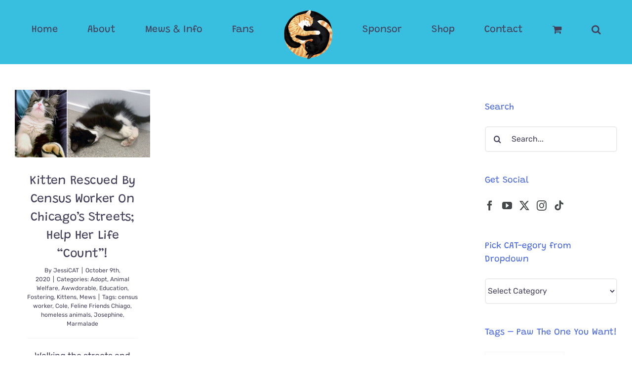

--- FILE ---
content_type: text/html; charset=UTF-8
request_url: https://coleandmarmalade.com/tag/josephine/
body_size: 22037
content:
<!DOCTYPE html>
<html class="avada-html-layout-wide avada-html-header-position-top avada-html-is-archive" lang="en-US" prefix="og: http://ogp.me/ns# fb: http://ogp.me/ns/fb#">
<head>
	<meta http-equiv="X-UA-Compatible" content="IE=edge" />
	<meta http-equiv="Content-Type" content="text/html; charset=utf-8"/>
	<meta name="viewport" content="width=device-width, initial-scale=1" />
	<meta name='robots' content='index, follow, max-image-preview:large, max-snippet:-1, max-video-preview:-1' />

	<!-- This site is optimized with the Yoast SEO plugin v26.8 - https://yoast.com/product/yoast-seo-wordpress/ -->
	<title>Josephine Archives - Cole &amp; Marmalade</title>
	<link rel="canonical" href="https://coleandmarmalade.com/tag/josephine/" />
	<meta property="og:locale" content="en_US" />
	<meta property="og:type" content="article" />
	<meta property="og:title" content="Josephine Archives - Cole &amp; Marmalade" />
	<meta property="og:url" content="https://coleandmarmalade.com/tag/josephine/" />
	<meta property="og:site_name" content="Cole &amp; Marmalade" />
	<meta property="og:image" content="https://coleandmarmalade.com/wp-content/uploads/2018/06/35349790_10210482201084566_8729374579325140992_n1.jpg" />
	<meta property="og:image:width" content="660" />
	<meta property="og:image:height" content="660" />
	<meta property="og:image:type" content="image/jpeg" />
	<meta name="twitter:card" content="summary_large_image" />
	<meta name="twitter:site" content="@coletheblackcat" />
	<script type="application/ld+json" class="yoast-schema-graph">{"@context":"https://schema.org","@graph":[{"@type":"CollectionPage","@id":"https://coleandmarmalade.com/tag/josephine/","url":"https://coleandmarmalade.com/tag/josephine/","name":"Josephine Archives - Cole &amp; Marmalade","isPartOf":{"@id":"https://coleandmarmalade.com/#website"},"primaryImageOfPage":{"@id":"https://coleandmarmalade.com/tag/josephine/#primaryimage"},"image":{"@id":"https://coleandmarmalade.com/tag/josephine/#primaryimage"},"thumbnailUrl":"https://coleandmarmalade.com/wp-content/uploads/2020/10/Josephine-Cover.jpg","breadcrumb":{"@id":"https://coleandmarmalade.com/tag/josephine/#breadcrumb"},"inLanguage":"en-US"},{"@type":"ImageObject","inLanguage":"en-US","@id":"https://coleandmarmalade.com/tag/josephine/#primaryimage","url":"https://coleandmarmalade.com/wp-content/uploads/2020/10/Josephine-Cover.jpg","contentUrl":"https://coleandmarmalade.com/wp-content/uploads/2020/10/Josephine-Cover.jpg","width":1200,"height":600},{"@type":"BreadcrumbList","@id":"https://coleandmarmalade.com/tag/josephine/#breadcrumb","itemListElement":[{"@type":"ListItem","position":1,"name":"Home","item":"https://coleandmarmalade.com/"},{"@type":"ListItem","position":2,"name":"Josephine"}]},{"@type":"WebSite","@id":"https://coleandmarmalade.com/#website","url":"https://coleandmarmalade.com/","name":"Cole &amp; Marmalade","description":"Welcome Cat People!","publisher":{"@id":"https://coleandmarmalade.com/#organization"},"potentialAction":[{"@type":"SearchAction","target":{"@type":"EntryPoint","urlTemplate":"https://coleandmarmalade.com/?s={search_term_string}"},"query-input":{"@type":"PropertyValueSpecification","valueRequired":true,"valueName":"search_term_string"}}],"inLanguage":"en-US"},{"@type":"Organization","@id":"https://coleandmarmalade.com/#organization","name":"The Furtastic Four","url":"https://coleandmarmalade.com/","logo":{"@type":"ImageObject","inLanguage":"en-US","@id":"https://coleandmarmalade.com/#/schema/logo/image/","url":"https://coleandmarmalade.com/wp-content/uploads/2021/04/yinyang-fr-120.png","contentUrl":"https://coleandmarmalade.com/wp-content/uploads/2021/04/yinyang-fr-120.png","width":120,"height":120,"caption":"The Furtastic Four"},"image":{"@id":"https://coleandmarmalade.com/#/schema/logo/image/"},"sameAs":["https://www.facebook.com/ColeandMarmalade/","https://x.com/coletheblackcat","https://www.instagram.com/coleandmarmalade","https://www.linkedin.com/in/chris-poole-66314443","https://www.pinterest.com/ColeandMarm/","https://www.youtube.com/c/ChrisPooleCrazyCatGuy","https://everipedia.org/wiki/lang_en/cole-and-marmalade"]}]}</script>
	<!-- / Yoast SEO plugin. -->


<link rel='dns-prefetch' href='//www.googletagmanager.com' />
<link rel='dns-prefetch' href='//scripts.mediavine.com' />
<link rel='dns-prefetch' href='//maxcdn.bootstrapcdn.com' />
<link rel="alternate" type="application/rss+xml" title="Cole &amp; Marmalade &raquo; Feed" href="https://coleandmarmalade.com/feed/" />
<link rel="alternate" type="application/rss+xml" title="Cole &amp; Marmalade &raquo; Comments Feed" href="https://coleandmarmalade.com/comments/feed/" />
								<link rel="icon" href="https://coleandmarmalade.com/wp-content/uploads/2021/04/CAM_YIN_YANG-32px.png" type="image/png" />
		
					<!-- Apple Touch Icon -->
						<link rel="apple-touch-icon" sizes="180x180" href="https://coleandmarmalade.com/wp-content/uploads/2021/04/CAM_YIN_YANG-180.png" type="image/png">
		
					<!-- Android Icon -->
						<link rel="icon" sizes="192x192" href="https://coleandmarmalade.com/wp-content/uploads/2021/04/CAM_YIN_YANG-120-1.png" type="image/png">
		
					<!-- MS Edge Icon -->
						<meta name="msapplication-TileImage" content="https://coleandmarmalade.com/wp-content/uploads/2021/04/CAM_YIN_YANG-152.png" type="image/png">
				<link rel="alternate" type="application/rss+xml" title="Cole &amp; Marmalade &raquo; Josephine Tag Feed" href="https://coleandmarmalade.com/tag/josephine/feed/" />
				
		<meta property="og:locale" content="en_US"/>
		<meta property="og:type" content="article"/>
		<meta property="og:site_name" content="Cole &amp; Marmalade"/>
		<meta property="og:title" content="Josephine Archives - Cole &amp; Marmalade"/>
				<meta property="og:url" content="https://coleandmarmalade.com/2020/10/09/kitten-rescued-by-census-worker-on-chicagos-streets-help-her-life-count/"/>
																				<meta property="og:image" content="https://coleandmarmalade.com/wp-content/uploads/2020/10/Josephine-Cover.jpg"/>
		<meta property="og:image:width" content="1200"/>
		<meta property="og:image:height" content="600"/>
		<meta property="og:image:type" content="image/jpeg"/>
				<style type="text/css" media="all">
.wpautoterms-footer{background-color:#ffffff;text-align:center;}
.wpautoterms-footer a{color:#000000;font-family:Arial, sans-serif;font-size:14px;}
.wpautoterms-footer .separator{color:#cccccc;font-family:Arial, sans-serif;font-size:14px;}</style>
<style id='wp-img-auto-sizes-contain-inline-css' type='text/css'>
img:is([sizes=auto i],[sizes^="auto," i]){contain-intrinsic-size:3000px 1500px}
/*# sourceURL=wp-img-auto-sizes-contain-inline-css */
</style>
<link rel='stylesheet' id='dashicons-css' href='https://coleandmarmalade.com/wp-includes/css/dashicons.min.css?ver=6.9' type='text/css' media='all' />
<link rel='stylesheet' id='post-views-counter-frontend-css' href='https://coleandmarmalade.com/wp-content/plugins/post-views-counter/css/frontend.css?ver=1.7.3' type='text/css' media='all' />
<link rel='stylesheet' id='sbi_styles-css' href='https://coleandmarmalade.com/wp-content/plugins/instagram-feed-pro/css/sbi-styles.min.css?ver=6.9.0' type='text/css' media='all' />
<style id='wp-emoji-styles-inline-css' type='text/css'>

	img.wp-smiley, img.emoji {
		display: inline !important;
		border: none !important;
		box-shadow: none !important;
		height: 1em !important;
		width: 1em !important;
		margin: 0 0.07em !important;
		vertical-align: -0.1em !important;
		background: none !important;
		padding: 0 !important;
	}
/*# sourceURL=wp-emoji-styles-inline-css */
</style>
<link rel='stylesheet' id='wp-components-css' href='https://coleandmarmalade.com/wp-includes/css/dist/components/style.min.css?ver=6.9' type='text/css' media='all' />
<link rel='stylesheet' id='wp-preferences-css' href='https://coleandmarmalade.com/wp-includes/css/dist/preferences/style.min.css?ver=6.9' type='text/css' media='all' />
<link rel='stylesheet' id='wp-block-editor-css' href='https://coleandmarmalade.com/wp-includes/css/dist/block-editor/style.min.css?ver=6.9' type='text/css' media='all' />
<link rel='stylesheet' id='wp-reusable-blocks-css' href='https://coleandmarmalade.com/wp-includes/css/dist/reusable-blocks/style.min.css?ver=6.9' type='text/css' media='all' />
<link rel='stylesheet' id='wp-patterns-css' href='https://coleandmarmalade.com/wp-includes/css/dist/patterns/style.min.css?ver=6.9' type='text/css' media='all' />
<link rel='stylesheet' id='wp-editor-css' href='https://coleandmarmalade.com/wp-includes/css/dist/editor/style.min.css?ver=6.9' type='text/css' media='all' />
<link rel='stylesheet' id='block-robo-gallery-style-css-css' href='https://coleandmarmalade.com/wp-content/plugins/robo-gallery/includes/extensions/block/dist/blocks.style.build.css?ver=5.1.2' type='text/css' media='all' />
<link rel='stylesheet' id='adace-style-css' href='https://coleandmarmalade.com/wp-content/plugins/ad-ace/assets/css/style.min.css?ver=1.3.18' type='text/css' media='all' />
<link rel='stylesheet' id='shoppable-images-css-css' href='https://coleandmarmalade.com/wp-content/plugins/ad-ace/assets/css/shoppable-images-front.min.css?ver=1.3.18' type='text/css' media='all' />
<link rel='stylesheet' id='wpautoterms_css-css' href='https://coleandmarmalade.com/wp-content/plugins/auto-terms-of-service-and-privacy-policy/css/wpautoterms.css?ver=6.9' type='text/css' media='all' />
<link rel='stylesheet' id='ctf_styles-css' href='https://coleandmarmalade.com/wp-content/plugins/custom-twitter-feeds/css/ctf-styles.min.css?ver=2.3.1' type='text/css' media='all' />
<link rel='stylesheet' id='mace-gallery-css' href='https://coleandmarmalade.com/wp-content/plugins/media-ace/includes/gallery/css/gallery.min.css?ver=6.9' type='text/css' media='all' />
<style id='woocommerce-inline-inline-css' type='text/css'>
.woocommerce form .form-row .required { visibility: visible; }
/*# sourceURL=woocommerce-inline-inline-css */
</style>
<link rel='stylesheet' id='cff-css' href='https://coleandmarmalade.com/wp-content/plugins/custom-facebook-feed/assets/css/cff-style.min.css?ver=4.3.4' type='text/css' media='all' />
<link rel='stylesheet' id='sb-font-awesome-css' href='https://maxcdn.bootstrapcdn.com/font-awesome/4.7.0/css/font-awesome.min.css?ver=6.9' type='text/css' media='all' />
<link rel='stylesheet' id='dpsp-frontend-style-pro-css' href='https://coleandmarmalade.com/wp-content/plugins/social-pug/assets/dist/style-frontend-pro.css?ver=2.28.0' type='text/css' media='all' />
<style id='dpsp-frontend-style-pro-inline-css' type='text/css'>

				@media screen and ( max-width : 720px ) {
					.dpsp-content-wrapper.dpsp-hide-on-mobile,
					.dpsp-share-text.dpsp-hide-on-mobile {
						display: none;
					}
					.dpsp-has-spacing .dpsp-networks-btns-wrapper li {
						margin:0 2% 10px 0;
					}
					.dpsp-network-btn.dpsp-has-label:not(.dpsp-has-count) {
						max-height: 40px;
						padding: 0;
						justify-content: center;
					}
					.dpsp-content-wrapper.dpsp-size-small .dpsp-network-btn.dpsp-has-label:not(.dpsp-has-count){
						max-height: 32px;
					}
					.dpsp-content-wrapper.dpsp-size-large .dpsp-network-btn.dpsp-has-label:not(.dpsp-has-count){
						max-height: 46px;
					}
				}
			
/*# sourceURL=dpsp-frontend-style-pro-inline-css */
</style>
<link rel='stylesheet' id='wpra_front_css-css' href='https://coleandmarmalade.com/wp-content/plugins/wp-reactions-lite/assets/css/front.css?v=1.3.10&#038;ver=6.9' type='text/css' media='all' />
<link rel='stylesheet' id='wpra_common_css-css' href='https://coleandmarmalade.com/wp-content/plugins/wp-reactions-lite/assets/css/common.css?v=1.3.10&#038;ver=6.9' type='text/css' media='all' />
<link rel='stylesheet' id='child-style-css' href='https://coleandmarmalade.com/wp-content/themes/Avada-Child-Theme/style.css?ver=6.9' type='text/css' media='all' />
<link rel='stylesheet' id='wpgdprc-front-css-css' href='https://coleandmarmalade.com/wp-content/plugins/wp-gdpr-compliance/Assets/css/front.css?ver=1706539978' type='text/css' media='all' />
<style id='wpgdprc-front-css-inline-css' type='text/css'>
:root{--wp-gdpr--bar--background-color: #000000;--wp-gdpr--bar--color: #ffffff;--wp-gdpr--button--background-color: #000000;--wp-gdpr--button--background-color--darken: #000000;--wp-gdpr--button--color: #ffffff;}
/*# sourceURL=wpgdprc-front-css-inline-css */
</style>
<link rel='stylesheet' id='fusion-dynamic-css-css' href='https://coleandmarmalade.com/wp-content/uploads/fusion-styles/78a9b424a080612a7d8033baac32a24e.min.css?ver=3.14.2' type='text/css' media='all' />
<link rel='stylesheet' id='avada-fullwidth-md-css' href='https://coleandmarmalade.com/wp-content/plugins/fusion-builder/assets/css/media/fullwidth-md.min.css?ver=3.14.2' type='text/css' media='only screen and (max-width: 800px)' />
<link rel='stylesheet' id='avada-fullwidth-sm-css' href='https://coleandmarmalade.com/wp-content/plugins/fusion-builder/assets/css/media/fullwidth-sm.min.css?ver=3.14.2' type='text/css' media='only screen and (max-width: 640px)' />
<link rel='stylesheet' id='awb-text-path-md-css' href='https://coleandmarmalade.com/wp-content/plugins/fusion-builder/assets/css/media/awb-text-path-md.min.css?ver=7.14.2' type='text/css' media='only screen and (max-width: 800px)' />
<link rel='stylesheet' id='awb-text-path-sm-css' href='https://coleandmarmalade.com/wp-content/plugins/fusion-builder/assets/css/media/awb-text-path-sm.min.css?ver=7.14.2' type='text/css' media='only screen and (max-width: 640px)' />
<link rel='stylesheet' id='avada-icon-md-css' href='https://coleandmarmalade.com/wp-content/plugins/fusion-builder/assets/css/media/icon-md.min.css?ver=3.14.2' type='text/css' media='only screen and (max-width: 800px)' />
<link rel='stylesheet' id='avada-icon-sm-css' href='https://coleandmarmalade.com/wp-content/plugins/fusion-builder/assets/css/media/icon-sm.min.css?ver=3.14.2' type='text/css' media='only screen and (max-width: 640px)' />
<link rel='stylesheet' id='avada-grid-md-css' href='https://coleandmarmalade.com/wp-content/plugins/fusion-builder/assets/css/media/grid-md.min.css?ver=7.14.2' type='text/css' media='only screen and (max-width: 800px)' />
<link rel='stylesheet' id='avada-grid-sm-css' href='https://coleandmarmalade.com/wp-content/plugins/fusion-builder/assets/css/media/grid-sm.min.css?ver=7.14.2' type='text/css' media='only screen and (max-width: 640px)' />
<link rel='stylesheet' id='avada-image-md-css' href='https://coleandmarmalade.com/wp-content/plugins/fusion-builder/assets/css/media/image-md.min.css?ver=7.14.2' type='text/css' media='only screen and (max-width: 800px)' />
<link rel='stylesheet' id='avada-image-sm-css' href='https://coleandmarmalade.com/wp-content/plugins/fusion-builder/assets/css/media/image-sm.min.css?ver=7.14.2' type='text/css' media='only screen and (max-width: 640px)' />
<link rel='stylesheet' id='avada-person-md-css' href='https://coleandmarmalade.com/wp-content/plugins/fusion-builder/assets/css/media/person-md.min.css?ver=7.14.2' type='text/css' media='only screen and (max-width: 800px)' />
<link rel='stylesheet' id='avada-person-sm-css' href='https://coleandmarmalade.com/wp-content/plugins/fusion-builder/assets/css/media/person-sm.min.css?ver=7.14.2' type='text/css' media='only screen and (max-width: 640px)' />
<link rel='stylesheet' id='avada-section-separator-md-css' href='https://coleandmarmalade.com/wp-content/plugins/fusion-builder/assets/css/media/section-separator-md.min.css?ver=3.14.2' type='text/css' media='only screen and (max-width: 800px)' />
<link rel='stylesheet' id='avada-section-separator-sm-css' href='https://coleandmarmalade.com/wp-content/plugins/fusion-builder/assets/css/media/section-separator-sm.min.css?ver=3.14.2' type='text/css' media='only screen and (max-width: 640px)' />
<link rel='stylesheet' id='avada-social-sharing-md-css' href='https://coleandmarmalade.com/wp-content/plugins/fusion-builder/assets/css/media/social-sharing-md.min.css?ver=7.14.2' type='text/css' media='only screen and (max-width: 800px)' />
<link rel='stylesheet' id='avada-social-sharing-sm-css' href='https://coleandmarmalade.com/wp-content/plugins/fusion-builder/assets/css/media/social-sharing-sm.min.css?ver=7.14.2' type='text/css' media='only screen and (max-width: 640px)' />
<link rel='stylesheet' id='avada-social-links-md-css' href='https://coleandmarmalade.com/wp-content/plugins/fusion-builder/assets/css/media/social-links-md.min.css?ver=7.14.2' type='text/css' media='only screen and (max-width: 800px)' />
<link rel='stylesheet' id='avada-social-links-sm-css' href='https://coleandmarmalade.com/wp-content/plugins/fusion-builder/assets/css/media/social-links-sm.min.css?ver=7.14.2' type='text/css' media='only screen and (max-width: 640px)' />
<link rel='stylesheet' id='avada-tabs-lg-min-css' href='https://coleandmarmalade.com/wp-content/plugins/fusion-builder/assets/css/media/tabs-lg-min.min.css?ver=7.14.2' type='text/css' media='only screen and (min-width: 800px)' />
<link rel='stylesheet' id='avada-tabs-lg-max-css' href='https://coleandmarmalade.com/wp-content/plugins/fusion-builder/assets/css/media/tabs-lg-max.min.css?ver=7.14.2' type='text/css' media='only screen and (max-width: 800px)' />
<link rel='stylesheet' id='avada-tabs-md-css' href='https://coleandmarmalade.com/wp-content/plugins/fusion-builder/assets/css/media/tabs-md.min.css?ver=7.14.2' type='text/css' media='only screen and (max-width: 800px)' />
<link rel='stylesheet' id='avada-tabs-sm-css' href='https://coleandmarmalade.com/wp-content/plugins/fusion-builder/assets/css/media/tabs-sm.min.css?ver=7.14.2' type='text/css' media='only screen and (max-width: 640px)' />
<link rel='stylesheet' id='awb-text-md-css' href='https://coleandmarmalade.com/wp-content/plugins/fusion-builder/assets/css/media/text-md.min.css?ver=3.14.2' type='text/css' media='only screen and (max-width: 800px)' />
<link rel='stylesheet' id='awb-text-sm-css' href='https://coleandmarmalade.com/wp-content/plugins/fusion-builder/assets/css/media/text-sm.min.css?ver=3.14.2' type='text/css' media='only screen and (max-width: 640px)' />
<link rel='stylesheet' id='awb-title-md-css' href='https://coleandmarmalade.com/wp-content/plugins/fusion-builder/assets/css/media/title-md.min.css?ver=3.14.2' type='text/css' media='only screen and (max-width: 800px)' />
<link rel='stylesheet' id='awb-title-sm-css' href='https://coleandmarmalade.com/wp-content/plugins/fusion-builder/assets/css/media/title-sm.min.css?ver=3.14.2' type='text/css' media='only screen and (max-width: 640px)' />
<link rel='stylesheet' id='awb-woo-cart-totals-md-css' href='https://coleandmarmalade.com/wp-content/plugins/fusion-builder/assets/css/media/woo-cart-totals-md.min.css?ver=3.14.2' type='text/css' media='only screen and (max-width: 800px)' />
<link rel='stylesheet' id='awb-woo-cart-totals-sm-css' href='https://coleandmarmalade.com/wp-content/plugins/fusion-builder/assets/css/media/woo-cart-totals-sm.min.css?ver=3.14.2' type='text/css' media='only screen and (max-width: 640px)' />
<link rel='stylesheet' id='awb-post-card-image-sm-css' href='https://coleandmarmalade.com/wp-content/plugins/fusion-builder/assets/css/media/post-card-image-sm.min.css?ver=3.14.2' type='text/css' media='only screen and (max-width: 640px)' />
<link rel='stylesheet' id='avada-max-sh-cbp-woo-quick-view-css' href='https://coleandmarmalade.com/wp-content/themes/Avada/assets/css/media/max-sh-cbp-woo-quick-view.min.css?ver=7.14.2' type='text/css' media='only screen and (max-width: 800px)' />
<link rel='stylesheet' id='avada-min-sh-cbp-woo-quick-view-css' href='https://coleandmarmalade.com/wp-content/themes/Avada/assets/css/media/min-sh-cbp-woo-quick-view.min.css?ver=7.14.2' type='text/css' media='only screen and (min-width: 800px)' />
<link rel='stylesheet' id='avada-swiper-md-css' href='https://coleandmarmalade.com/wp-content/plugins/fusion-builder/assets/css/media/swiper-md.min.css?ver=7.14.2' type='text/css' media='only screen and (max-width: 800px)' />
<link rel='stylesheet' id='avada-swiper-sm-css' href='https://coleandmarmalade.com/wp-content/plugins/fusion-builder/assets/css/media/swiper-sm.min.css?ver=7.14.2' type='text/css' media='only screen and (max-width: 640px)' />
<link rel='stylesheet' id='avada-post-cards-md-css' href='https://coleandmarmalade.com/wp-content/plugins/fusion-builder/assets/css/media/post-cards-md.min.css?ver=7.14.2' type='text/css' media='only screen and (max-width: 800px)' />
<link rel='stylesheet' id='avada-post-cards-sm-css' href='https://coleandmarmalade.com/wp-content/plugins/fusion-builder/assets/css/media/post-cards-sm.min.css?ver=7.14.2' type='text/css' media='only screen and (max-width: 640px)' />
<link rel='stylesheet' id='avada-facebook-page-md-css' href='https://coleandmarmalade.com/wp-content/plugins/fusion-builder/assets/css/media/facebook-page-md.min.css?ver=7.14.2' type='text/css' media='only screen and (max-width: 800px)' />
<link rel='stylesheet' id='avada-facebook-page-sm-css' href='https://coleandmarmalade.com/wp-content/plugins/fusion-builder/assets/css/media/facebook-page-sm.min.css?ver=7.14.2' type='text/css' media='only screen and (max-width: 640px)' />
<link rel='stylesheet' id='avada-twitter-timeline-md-css' href='https://coleandmarmalade.com/wp-content/plugins/fusion-builder/assets/css/media/twitter-timeline-md.min.css?ver=7.14.2' type='text/css' media='only screen and (max-width: 800px)' />
<link rel='stylesheet' id='avada-twitter-timeline-sm-css' href='https://coleandmarmalade.com/wp-content/plugins/fusion-builder/assets/css/media/twitter-timeline-sm.min.css?ver=7.14.2' type='text/css' media='only screen and (max-width: 640px)' />
<link rel='stylesheet' id='avada-flickr-md-css' href='https://coleandmarmalade.com/wp-content/plugins/fusion-builder/assets/css/media/flickr-md.min.css?ver=7.14.2' type='text/css' media='only screen and (max-width: 800px)' />
<link rel='stylesheet' id='avada-flickr-sm-css' href='https://coleandmarmalade.com/wp-content/plugins/fusion-builder/assets/css/media/flickr-sm.min.css?ver=7.14.2' type='text/css' media='only screen and (max-width: 640px)' />
<link rel='stylesheet' id='avada-tagcloud-md-css' href='https://coleandmarmalade.com/wp-content/plugins/fusion-builder/assets/css/media/tagcloud-md.min.css?ver=7.14.2' type='text/css' media='only screen and (max-width: 800px)' />
<link rel='stylesheet' id='avada-tagcloud-sm-css' href='https://coleandmarmalade.com/wp-content/plugins/fusion-builder/assets/css/media/tagcloud-sm.min.css?ver=7.14.2' type='text/css' media='only screen and (max-width: 640px)' />
<link rel='stylesheet' id='avada-instagram-md-css' href='https://coleandmarmalade.com/wp-content/plugins/fusion-builder/assets/css/media/instagram-md.min.css?ver=7.14.2' type='text/css' media='only screen and (max-width: 800px)' />
<link rel='stylesheet' id='avada-instagram-sm-css' href='https://coleandmarmalade.com/wp-content/plugins/fusion-builder/assets/css/media/instagram-sm.min.css?ver=7.14.2' type='text/css' media='only screen and (max-width: 640px)' />
<link rel='stylesheet' id='awb-meta-md-css' href='https://coleandmarmalade.com/wp-content/plugins/fusion-builder/assets/css/media/meta-md.min.css?ver=7.14.2' type='text/css' media='only screen and (max-width: 800px)' />
<link rel='stylesheet' id='awb-meta-sm-css' href='https://coleandmarmalade.com/wp-content/plugins/fusion-builder/assets/css/media/meta-sm.min.css?ver=7.14.2' type='text/css' media='only screen and (max-width: 640px)' />
<link rel='stylesheet' id='avada-woo-reviews-sm-css' href='https://coleandmarmalade.com/wp-content/plugins/fusion-builder/assets/css/media/woo-reviews-sm.min.css?ver=7.14.2' type='text/css' media='only screen and (max-width: 640px)' />
<link rel='stylesheet' id='avada-max-sh-cbp-woo-tabs-css' href='https://coleandmarmalade.com/wp-content/themes/Avada/assets/css/media/max-sh-cbp-woo-tabs.min.css?ver=7.14.2' type='text/css' media='only screen and (max-width: 800px)' />
<link rel='stylesheet' id='avada-woo-notices-sm-css' href='https://coleandmarmalade.com/wp-content/plugins/fusion-builder/assets/css/media/woo-notices-sm.min.css?ver=7.14.2' type='text/css' media='only screen and (max-width: 640px)' />
<link rel='stylesheet' id='awb-layout-colums-md-css' href='https://coleandmarmalade.com/wp-content/plugins/fusion-builder/assets/css/media/layout-columns-md.min.css?ver=3.14.2' type='text/css' media='only screen and (max-width: 800px)' />
<link rel='stylesheet' id='awb-layout-colums-sm-css' href='https://coleandmarmalade.com/wp-content/plugins/fusion-builder/assets/css/media/layout-columns-sm.min.css?ver=3.14.2' type='text/css' media='only screen and (max-width: 640px)' />
<link rel='stylesheet' id='avada-max-1c-css' href='https://coleandmarmalade.com/wp-content/themes/Avada/assets/css/media/max-1c.min.css?ver=7.14.2' type='text/css' media='only screen and (max-width: 640px)' />
<link rel='stylesheet' id='avada-max-2c-css' href='https://coleandmarmalade.com/wp-content/themes/Avada/assets/css/media/max-2c.min.css?ver=7.14.2' type='text/css' media='only screen and (max-width: 672px)' />
<link rel='stylesheet' id='avada-min-2c-max-3c-css' href='https://coleandmarmalade.com/wp-content/themes/Avada/assets/css/media/min-2c-max-3c.min.css?ver=7.14.2' type='text/css' media='only screen and (min-width: 672px) and (max-width: 704px)' />
<link rel='stylesheet' id='avada-min-3c-max-4c-css' href='https://coleandmarmalade.com/wp-content/themes/Avada/assets/css/media/min-3c-max-4c.min.css?ver=7.14.2' type='text/css' media='only screen and (min-width: 704px) and (max-width: 736px)' />
<link rel='stylesheet' id='avada-min-4c-max-5c-css' href='https://coleandmarmalade.com/wp-content/themes/Avada/assets/css/media/min-4c-max-5c.min.css?ver=7.14.2' type='text/css' media='only screen and (min-width: 736px) and (max-width: 768px)' />
<link rel='stylesheet' id='avada-min-5c-max-6c-css' href='https://coleandmarmalade.com/wp-content/themes/Avada/assets/css/media/min-5c-max-6c.min.css?ver=7.14.2' type='text/css' media='only screen and (min-width: 768px) and (max-width: 800px)' />
<link rel='stylesheet' id='avada-min-shbp-css' href='https://coleandmarmalade.com/wp-content/themes/Avada/assets/css/media/min-shbp.min.css?ver=7.14.2' type='text/css' media='only screen and (min-width: 801px)' />
<link rel='stylesheet' id='avada-min-shbp-header-legacy-css' href='https://coleandmarmalade.com/wp-content/themes/Avada/assets/css/media/min-shbp-header-legacy.min.css?ver=7.14.2' type='text/css' media='only screen and (min-width: 801px)' />
<link rel='stylesheet' id='avada-max-shbp-css' href='https://coleandmarmalade.com/wp-content/themes/Avada/assets/css/media/max-shbp.min.css?ver=7.14.2' type='text/css' media='only screen and (max-width: 800px)' />
<link rel='stylesheet' id='avada-max-shbp-header-legacy-css' href='https://coleandmarmalade.com/wp-content/themes/Avada/assets/css/media/max-shbp-header-legacy.min.css?ver=7.14.2' type='text/css' media='only screen and (max-width: 800px)' />
<link rel='stylesheet' id='avada-max-sh-shbp-css' href='https://coleandmarmalade.com/wp-content/themes/Avada/assets/css/media/max-sh-shbp.min.css?ver=7.14.2' type='text/css' media='only screen and (max-width: 800px)' />
<link rel='stylesheet' id='avada-max-sh-shbp-header-legacy-css' href='https://coleandmarmalade.com/wp-content/themes/Avada/assets/css/media/max-sh-shbp-header-legacy.min.css?ver=7.14.2' type='text/css' media='only screen and (max-width: 800px)' />
<link rel='stylesheet' id='avada-min-768-max-1024-p-css' href='https://coleandmarmalade.com/wp-content/themes/Avada/assets/css/media/min-768-max-1024-p.min.css?ver=7.14.2' type='text/css' media='only screen and (min-device-width: 768px) and (max-device-width: 1024px) and (orientation: portrait)' />
<link rel='stylesheet' id='avada-min-768-max-1024-p-header-legacy-css' href='https://coleandmarmalade.com/wp-content/themes/Avada/assets/css/media/min-768-max-1024-p-header-legacy.min.css?ver=7.14.2' type='text/css' media='only screen and (min-device-width: 768px) and (max-device-width: 1024px) and (orientation: portrait)' />
<link rel='stylesheet' id='avada-min-768-max-1024-l-css' href='https://coleandmarmalade.com/wp-content/themes/Avada/assets/css/media/min-768-max-1024-l.min.css?ver=7.14.2' type='text/css' media='only screen and (min-device-width: 768px) and (max-device-width: 1024px) and (orientation: landscape)' />
<link rel='stylesheet' id='avada-min-768-max-1024-l-header-legacy-css' href='https://coleandmarmalade.com/wp-content/themes/Avada/assets/css/media/min-768-max-1024-l-header-legacy.min.css?ver=7.14.2' type='text/css' media='only screen and (min-device-width: 768px) and (max-device-width: 1024px) and (orientation: landscape)' />
<link rel='stylesheet' id='avada-max-sh-cbp-css' href='https://coleandmarmalade.com/wp-content/themes/Avada/assets/css/media/max-sh-cbp.min.css?ver=7.14.2' type='text/css' media='only screen and (max-width: 800px)' />
<link rel='stylesheet' id='avada-max-sh-sbp-css' href='https://coleandmarmalade.com/wp-content/themes/Avada/assets/css/media/max-sh-sbp.min.css?ver=7.14.2' type='text/css' media='only screen and (max-width: 800px)' />
<link rel='stylesheet' id='avada-max-sh-640-css' href='https://coleandmarmalade.com/wp-content/themes/Avada/assets/css/media/max-sh-640.min.css?ver=7.14.2' type='text/css' media='only screen and (max-width: 640px)' />
<link rel='stylesheet' id='avada-max-shbp-18-css' href='https://coleandmarmalade.com/wp-content/themes/Avada/assets/css/media/max-shbp-18.min.css?ver=7.14.2' type='text/css' media='only screen and (max-width: 782px)' />
<link rel='stylesheet' id='avada-max-shbp-32-css' href='https://coleandmarmalade.com/wp-content/themes/Avada/assets/css/media/max-shbp-32.min.css?ver=7.14.2' type='text/css' media='only screen and (max-width: 768px)' />
<link rel='stylesheet' id='avada-min-sh-cbp-css' href='https://coleandmarmalade.com/wp-content/themes/Avada/assets/css/media/min-sh-cbp.min.css?ver=7.14.2' type='text/css' media='only screen and (min-width: 800px)' />
<link rel='stylesheet' id='avada-max-640-css' href='https://coleandmarmalade.com/wp-content/themes/Avada/assets/css/media/max-640.min.css?ver=7.14.2' type='text/css' media='only screen and (max-device-width: 640px)' />
<link rel='stylesheet' id='avada-max-main-css' href='https://coleandmarmalade.com/wp-content/themes/Avada/assets/css/media/max-main.min.css?ver=7.14.2' type='text/css' media='only screen and (max-width: 800px)' />
<link rel='stylesheet' id='avada-max-cbp-css' href='https://coleandmarmalade.com/wp-content/themes/Avada/assets/css/media/max-cbp.min.css?ver=7.14.2' type='text/css' media='only screen and (max-width: 800px)' />
<link rel='stylesheet' id='fb-max-sh-cbp-css' href='https://coleandmarmalade.com/wp-content/plugins/fusion-builder/assets/css/media/max-sh-cbp.min.css?ver=3.14.2' type='text/css' media='only screen and (max-width: 800px)' />
<link rel='stylesheet' id='fb-min-768-max-1024-p-css' href='https://coleandmarmalade.com/wp-content/plugins/fusion-builder/assets/css/media/min-768-max-1024-p.min.css?ver=3.14.2' type='text/css' media='only screen and (min-device-width: 768px) and (max-device-width: 1024px) and (orientation: portrait)' />
<link rel='stylesheet' id='fb-max-640-css' href='https://coleandmarmalade.com/wp-content/plugins/fusion-builder/assets/css/media/max-640.min.css?ver=3.14.2' type='text/css' media='only screen and (max-device-width: 640px)' />
<link rel='stylesheet' id='fb-max-1c-css' href='https://coleandmarmalade.com/wp-content/plugins/fusion-builder/assets/css/media/max-1c.css?ver=3.14.2' type='text/css' media='only screen and (max-width: 640px)' />
<link rel='stylesheet' id='fb-max-2c-css' href='https://coleandmarmalade.com/wp-content/plugins/fusion-builder/assets/css/media/max-2c.css?ver=3.14.2' type='text/css' media='only screen and (max-width: 672px)' />
<link rel='stylesheet' id='fb-min-2c-max-3c-css' href='https://coleandmarmalade.com/wp-content/plugins/fusion-builder/assets/css/media/min-2c-max-3c.css?ver=3.14.2' type='text/css' media='only screen and (min-width: 672px) and (max-width: 704px)' />
<link rel='stylesheet' id='fb-min-3c-max-4c-css' href='https://coleandmarmalade.com/wp-content/plugins/fusion-builder/assets/css/media/min-3c-max-4c.css?ver=3.14.2' type='text/css' media='only screen and (min-width: 704px) and (max-width: 736px)' />
<link rel='stylesheet' id='fb-min-4c-max-5c-css' href='https://coleandmarmalade.com/wp-content/plugins/fusion-builder/assets/css/media/min-4c-max-5c.css?ver=3.14.2' type='text/css' media='only screen and (min-width: 736px) and (max-width: 768px)' />
<link rel='stylesheet' id='fb-min-5c-max-6c-css' href='https://coleandmarmalade.com/wp-content/plugins/fusion-builder/assets/css/media/min-5c-max-6c.css?ver=3.14.2' type='text/css' media='only screen and (min-width: 768px) and (max-width: 800px)' />
<link rel='stylesheet' id='avada-min-768-max-1024-woo-css' href='https://coleandmarmalade.com/wp-content/themes/Avada/assets/css/media/min-768-max-1024-woo.min.css?ver=7.14.2' type='text/css' media='only screen and (min-device-width: 768px) and (max-device-width: 1024px)' />
<link rel='stylesheet' id='avada-max-sh-640-woo-css' href='https://coleandmarmalade.com/wp-content/themes/Avada/assets/css/media/max-sh-640-woo.min.css?ver=7.14.2' type='text/css' media='only screen and (max-width: 640px)' />
<link rel='stylesheet' id='avada-max-sh-cbp-woo-css' href='https://coleandmarmalade.com/wp-content/themes/Avada/assets/css/media/max-sh-cbp-woo.min.css?ver=7.14.2' type='text/css' media='only screen and (max-width: 800px)' />
<link rel='stylesheet' id='avada-min-sh-cbp-woo-css' href='https://coleandmarmalade.com/wp-content/themes/Avada/assets/css/media/min-sh-cbp-woo.min.css?ver=7.14.2' type='text/css' media='only screen and (min-width: 800px)' />
<link rel='stylesheet' id='avada-off-canvas-md-css' href='https://coleandmarmalade.com/wp-content/plugins/fusion-builder/assets/css/media/off-canvas-md.min.css?ver=7.14.2' type='text/css' media='only screen and (max-width: 800px)' />
<link rel='stylesheet' id='avada-off-canvas-sm-css' href='https://coleandmarmalade.com/wp-content/plugins/fusion-builder/assets/css/media/off-canvas-sm.min.css?ver=7.14.2' type='text/css' media='only screen and (max-width: 640px)' />
<script type="text/javascript" id="woocommerce-google-analytics-integration-gtag-js-after">
/* <![CDATA[ */
/* Google Analytics for WooCommerce (gtag.js) */
					window.dataLayer = window.dataLayer || [];
					function gtag(){dataLayer.push(arguments);}
					// Set up default consent state.
					for ( const mode of [{"analytics_storage":"denied","ad_storage":"denied","ad_user_data":"denied","ad_personalization":"denied","region":["AT","BE","BG","HR","CY","CZ","DK","EE","FI","FR","DE","GR","HU","IS","IE","IT","LV","LI","LT","LU","MT","NL","NO","PL","PT","RO","SK","SI","ES","SE","GB","CH"]}] || [] ) {
						gtag( "consent", "default", { "wait_for_update": 500, ...mode } );
					}
					gtag("js", new Date());
					gtag("set", "developer_id.dOGY3NW", true);
					gtag("config", "G-7ZBKY5YB47", {"track_404":true,"allow_google_signals":true,"logged_in":false,"linker":{"domains":[],"allow_incoming":false},"custom_map":{"dimension1":"logged_in"}});
//# sourceURL=woocommerce-google-analytics-integration-gtag-js-after
/* ]]> */
</script>
<script type="text/javascript" src="https://coleandmarmalade.com/wp-includes/js/jquery/jquery.min.js?ver=3.7.1" id="jquery-core-js"></script>
<script type="text/javascript" src="https://coleandmarmalade.com/wp-includes/js/jquery/jquery-migrate.min.js?ver=3.4.1" id="jquery-migrate-js"></script>
<script type="text/javascript" src="https://coleandmarmalade.com/wp-includes/js/dist/dom-ready.min.js?ver=f77871ff7694fffea381" id="wp-dom-ready-js"></script>
<script type="text/javascript" src="https://coleandmarmalade.com/wp-content/plugins/auto-terms-of-service-and-privacy-policy/js/base.js?ver=3.0.4" id="wpautoterms_base-js"></script>
<script type="text/javascript" src="https://coleandmarmalade.com/wp-content/plugins/ad-ace/assets/js/slideup.js?ver=1.3.18" id="adace-slideup-js"></script>
<script type="text/javascript" src="https://coleandmarmalade.com/wp-content/plugins/ad-ace/includes/shoppable-images/assets/js/shoppable-images-front.js?ver=1.3.18" id="shoppable-images-js-js"></script>
<script type="text/javascript" src="https://coleandmarmalade.com/wp-content/plugins/ad-ace/assets/js/coupons.js?ver=1.3.18" id="adace-coupons-js"></script>
<script type="text/javascript" async="async" fetchpriority="high" data-noptimize="1" data-cfasync="false" src="https://scripts.mediavine.com/tags/cole-and-marmalade-new-owner.js?ver=6.9" id="mv-script-wrapper-js"></script>
<script type="text/javascript" src="https://coleandmarmalade.com/wp-content/plugins/woocommerce/assets/js/jquery-blockui/jquery.blockUI.min.js?ver=2.7.0-wc.10.4.3" id="wc-jquery-blockui-js" defer="defer" data-wp-strategy="defer"></script>
<script type="text/javascript" id="wc-add-to-cart-js-extra">
/* <![CDATA[ */
var wc_add_to_cart_params = {"ajax_url":"/wp-admin/admin-ajax.php","wc_ajax_url":"/?wc-ajax=%%endpoint%%","i18n_view_cart":"View cart","cart_url":"https://coleandmarmalade.com/store/cart/","is_cart":"","cart_redirect_after_add":"no"};
//# sourceURL=wc-add-to-cart-js-extra
/* ]]> */
</script>
<script type="text/javascript" src="https://coleandmarmalade.com/wp-content/plugins/woocommerce/assets/js/frontend/add-to-cart.min.js?ver=10.4.3" id="wc-add-to-cart-js" defer="defer" data-wp-strategy="defer"></script>
<script type="text/javascript" src="https://coleandmarmalade.com/wp-content/plugins/woocommerce/assets/js/js-cookie/js.cookie.min.js?ver=2.1.4-wc.10.4.3" id="wc-js-cookie-js" defer="defer" data-wp-strategy="defer"></script>
<script type="text/javascript" id="woocommerce-js-extra">
/* <![CDATA[ */
var woocommerce_params = {"ajax_url":"/wp-admin/admin-ajax.php","wc_ajax_url":"/?wc-ajax=%%endpoint%%","i18n_password_show":"Show password","i18n_password_hide":"Hide password"};
//# sourceURL=woocommerce-js-extra
/* ]]> */
</script>
<script type="text/javascript" src="https://coleandmarmalade.com/wp-content/plugins/woocommerce/assets/js/frontend/woocommerce.min.js?ver=10.4.3" id="woocommerce-js" defer="defer" data-wp-strategy="defer"></script>
<script type="text/javascript" id="wpgdprc-front-js-js-extra">
/* <![CDATA[ */
var wpgdprcFront = {"ajaxUrl":"https://coleandmarmalade.com/wp-admin/admin-ajax.php","ajaxNonce":"4fe58bd14f","ajaxArg":"security","pluginPrefix":"wpgdprc","blogId":"1","isMultiSite":"","locale":"en_US","showSignUpModal":"","showFormModal":"","cookieName":"wpgdprc-consent","consentVersion":"","path":"/","prefix":"wpgdprc"};
//# sourceURL=wpgdprc-front-js-js-extra
/* ]]> */
</script>
<script type="text/javascript" src="https://coleandmarmalade.com/wp-content/plugins/wp-gdpr-compliance/Assets/js/front.min.js?ver=1706539978" id="wpgdprc-front-js-js"></script>
<link rel="https://api.w.org/" href="https://coleandmarmalade.com/wp-json/" /><link rel="alternate" title="JSON" type="application/json" href="https://coleandmarmalade.com/wp-json/wp/v2/tags/435197269" /><link rel="EditURI" type="application/rsd+xml" title="RSD" href="https://coleandmarmalade.com/xmlrpc.php?rsd" />
<style type="text/css" id="css-fb-visibility">@media screen and (max-width: 640px){.fusion-no-small-visibility{display:none !important;}body .sm-text-align-center{text-align:center !important;}body .sm-text-align-left{text-align:left !important;}body .sm-text-align-right{text-align:right !important;}body .sm-text-align-justify{text-align:justify !important;}body .sm-flex-align-center{justify-content:center !important;}body .sm-flex-align-flex-start{justify-content:flex-start !important;}body .sm-flex-align-flex-end{justify-content:flex-end !important;}body .sm-mx-auto{margin-left:auto !important;margin-right:auto !important;}body .sm-ml-auto{margin-left:auto !important;}body .sm-mr-auto{margin-right:auto !important;}body .fusion-absolute-position-small{position:absolute;width:100%;}.awb-sticky.awb-sticky-small{ position: sticky; top: var(--awb-sticky-offset,0); }}@media screen and (min-width: 641px) and (max-width: 800px){.fusion-no-medium-visibility{display:none !important;}body .md-text-align-center{text-align:center !important;}body .md-text-align-left{text-align:left !important;}body .md-text-align-right{text-align:right !important;}body .md-text-align-justify{text-align:justify !important;}body .md-flex-align-center{justify-content:center !important;}body .md-flex-align-flex-start{justify-content:flex-start !important;}body .md-flex-align-flex-end{justify-content:flex-end !important;}body .md-mx-auto{margin-left:auto !important;margin-right:auto !important;}body .md-ml-auto{margin-left:auto !important;}body .md-mr-auto{margin-right:auto !important;}body .fusion-absolute-position-medium{position:absolute;width:100%;}.awb-sticky.awb-sticky-medium{ position: sticky; top: var(--awb-sticky-offset,0); }}@media screen and (min-width: 801px){.fusion-no-large-visibility{display:none !important;}body .lg-text-align-center{text-align:center !important;}body .lg-text-align-left{text-align:left !important;}body .lg-text-align-right{text-align:right !important;}body .lg-text-align-justify{text-align:justify !important;}body .lg-flex-align-center{justify-content:center !important;}body .lg-flex-align-flex-start{justify-content:flex-start !important;}body .lg-flex-align-flex-end{justify-content:flex-end !important;}body .lg-mx-auto{margin-left:auto !important;margin-right:auto !important;}body .lg-ml-auto{margin-left:auto !important;}body .lg-mr-auto{margin-right:auto !important;}body .fusion-absolute-position-large{position:absolute;width:100%;}.awb-sticky.awb-sticky-large{ position: sticky; top: var(--awb-sticky-offset,0); }}</style>	<noscript><style>.woocommerce-product-gallery{ opacity: 1 !important; }</style></noscript>
	
<!-- Meta Pixel Code -->
<script type='text/javascript'>
!function(f,b,e,v,n,t,s){if(f.fbq)return;n=f.fbq=function(){n.callMethod?
n.callMethod.apply(n,arguments):n.queue.push(arguments)};if(!f._fbq)f._fbq=n;
n.push=n;n.loaded=!0;n.version='2.0';n.queue=[];t=b.createElement(e);t.async=!0;
t.src=v;s=b.getElementsByTagName(e)[0];s.parentNode.insertBefore(t,s)}(window,
document,'script','https://connect.facebook.net/en_US/fbevents.js');
</script>
<!-- End Meta Pixel Code -->
<script type='text/javascript'>var url = window.location.origin + '?ob=open-bridge';
            fbq('set', 'openbridge', '206158161228800', url);
fbq('init', '206158161228800', {}, {
    "agent": "wordpress-6.9-4.1.5"
})</script><script type='text/javascript'>
    fbq('track', 'PageView', []);
  </script><meta name="hubbub-info" description="Hubbub Pro 2.28.0">      <meta name="onesignal" content="wordpress-plugin"/>
            <script>

      window.OneSignalDeferred = window.OneSignalDeferred || [];

      OneSignalDeferred.push(function(OneSignal) {
        var oneSignal_options = {};
        window._oneSignalInitOptions = oneSignal_options;

        oneSignal_options['serviceWorkerParam'] = { scope: '/' };
oneSignal_options['serviceWorkerPath'] = 'OneSignalSDKWorker.js.php';

        OneSignal.Notifications.setDefaultUrl("https://coleandmarmalade.com");

        oneSignal_options['wordpress'] = true;
oneSignal_options['appId'] = 'b95f73a8-5b70-427b-8b1e-d648a4bfa6a6';
oneSignal_options['allowLocalhostAsSecureOrigin'] = true;
oneSignal_options['welcomeNotification'] = { };
oneSignal_options['welcomeNotification']['title'] = "";
oneSignal_options['welcomeNotification']['message'] = "Thanks for subscribing!";
oneSignal_options['path'] = "https://coleandmarmalade.com/wp-content/plugins/onesignal-free-web-push-notifications/sdk_files/";
oneSignal_options['safari_web_id'] = "web.onesignal.auto.251f0eae-dd1c-4527-b78a-dfbe622fe6a9";
oneSignal_options['persistNotification'] = true;
oneSignal_options['promptOptions'] = { };
oneSignal_options['promptOptions']['actionMessage'] = "Wants to send you Mews notifiCATions";
oneSignal_options['promptOptions']['acceptButtonText'] = "YES PURRLEASE!";
oneSignal_options['promptOptions']['cancelButtonText'] = "NOT RIGHT MEOW";
oneSignal_options['promptOptions']['siteName'] = "http://coleandmarmalade.com";
oneSignal_options['promptOptions']['autoAcceptTitle'] = "Click Allow";
              OneSignal.init(window._oneSignalInitOptions);
              OneSignal.Slidedown.promptPush()      });

      function documentInitOneSignal() {
        var oneSignal_elements = document.getElementsByClassName("OneSignal-prompt");

        var oneSignalLinkClickHandler = function(event) { OneSignal.Notifications.requestPermission(); event.preventDefault(); };        for(var i = 0; i < oneSignal_elements.length; i++)
          oneSignal_elements[i].addEventListener('click', oneSignalLinkClickHandler, false);
      }

      if (document.readyState === 'complete') {
           documentInitOneSignal();
      }
      else {
           window.addEventListener("load", function(event){
               documentInitOneSignal();
          });
      }
    </script>
		<script type="text/javascript">
			var doc = document.documentElement;
			doc.setAttribute( 'data-useragent', navigator.userAgent );
		</script>
		<!-- Global site tag (gtag.js) - Google Analytics -->
<script async src="https://www.googletagmanager.com/gtag/js?id=UA-78259793-1"></script>
<script>
 window.dataLayer = window.dataLayer || [];
 function gtag(){dataLayer.push(arguments);}
 gtag('js', new Date());
 gtag('config', 'UA-78259793-1');
</script>
	<meta name="facebook-domain-verification" content="7hgrpllwqf43sqzfehji1izldyauw1" /><link rel='stylesheet' id='wc-blocks-style-css' href='https://coleandmarmalade.com/wp-content/plugins/woocommerce/assets/client/blocks/wc-blocks.css?ver=wc-10.4.3' type='text/css' media='all' />
<style id='global-styles-inline-css' type='text/css'>
:root{--wp--preset--aspect-ratio--square: 1;--wp--preset--aspect-ratio--4-3: 4/3;--wp--preset--aspect-ratio--3-4: 3/4;--wp--preset--aspect-ratio--3-2: 3/2;--wp--preset--aspect-ratio--2-3: 2/3;--wp--preset--aspect-ratio--16-9: 16/9;--wp--preset--aspect-ratio--9-16: 9/16;--wp--preset--color--black: #000000;--wp--preset--color--cyan-bluish-gray: #abb8c3;--wp--preset--color--white: #ffffff;--wp--preset--color--pale-pink: #f78da7;--wp--preset--color--vivid-red: #cf2e2e;--wp--preset--color--luminous-vivid-orange: #ff6900;--wp--preset--color--luminous-vivid-amber: #fcb900;--wp--preset--color--light-green-cyan: #7bdcb5;--wp--preset--color--vivid-green-cyan: #00d084;--wp--preset--color--pale-cyan-blue: #8ed1fc;--wp--preset--color--vivid-cyan-blue: #0693e3;--wp--preset--color--vivid-purple: #9b51e0;--wp--preset--color--awb-color-1: rgba(255,255,255,1);--wp--preset--color--awb-color-2: rgba(246,246,246,1);--wp--preset--color--awb-color-3: rgba(246,244,245,1);--wp--preset--color--awb-color-4: rgba(56,191,224,1);--wp--preset--color--awb-color-5: rgba(75,105,224,1);--wp--preset--color--awb-color-6: rgba(255,53,1,1);--wp--preset--color--awb-color-7: rgba(68,64,90,1);--wp--preset--color--awb-color-8: rgba(51,51,51,1);--wp--preset--color--awb-color-custom-10: rgba(234,225,228,1);--wp--preset--color--awb-color-custom-11: rgba(194,50,253,1);--wp--preset--color--awb-color-custom-12: rgba(246,244,245,0.8);--wp--preset--color--awb-color-custom-13: rgba(240,134,163,1);--wp--preset--color--awb-color-custom-14: rgba(224,222,222,1);--wp--preset--color--awb-color-custom-15: rgba(0,0,0,1);--wp--preset--gradient--vivid-cyan-blue-to-vivid-purple: linear-gradient(135deg,rgb(6,147,227) 0%,rgb(155,81,224) 100%);--wp--preset--gradient--light-green-cyan-to-vivid-green-cyan: linear-gradient(135deg,rgb(122,220,180) 0%,rgb(0,208,130) 100%);--wp--preset--gradient--luminous-vivid-amber-to-luminous-vivid-orange: linear-gradient(135deg,rgb(252,185,0) 0%,rgb(255,105,0) 100%);--wp--preset--gradient--luminous-vivid-orange-to-vivid-red: linear-gradient(135deg,rgb(255,105,0) 0%,rgb(207,46,46) 100%);--wp--preset--gradient--very-light-gray-to-cyan-bluish-gray: linear-gradient(135deg,rgb(238,238,238) 0%,rgb(169,184,195) 100%);--wp--preset--gradient--cool-to-warm-spectrum: linear-gradient(135deg,rgb(74,234,220) 0%,rgb(151,120,209) 20%,rgb(207,42,186) 40%,rgb(238,44,130) 60%,rgb(251,105,98) 80%,rgb(254,248,76) 100%);--wp--preset--gradient--blush-light-purple: linear-gradient(135deg,rgb(255,206,236) 0%,rgb(152,150,240) 100%);--wp--preset--gradient--blush-bordeaux: linear-gradient(135deg,rgb(254,205,165) 0%,rgb(254,45,45) 50%,rgb(107,0,62) 100%);--wp--preset--gradient--luminous-dusk: linear-gradient(135deg,rgb(255,203,112) 0%,rgb(199,81,192) 50%,rgb(65,88,208) 100%);--wp--preset--gradient--pale-ocean: linear-gradient(135deg,rgb(255,245,203) 0%,rgb(182,227,212) 50%,rgb(51,167,181) 100%);--wp--preset--gradient--electric-grass: linear-gradient(135deg,rgb(202,248,128) 0%,rgb(113,206,126) 100%);--wp--preset--gradient--midnight: linear-gradient(135deg,rgb(2,3,129) 0%,rgb(40,116,252) 100%);--wp--preset--font-size--small: 13.5px;--wp--preset--font-size--medium: 20px;--wp--preset--font-size--large: 27px;--wp--preset--font-size--x-large: 42px;--wp--preset--font-size--normal: 18px;--wp--preset--font-size--xlarge: 36px;--wp--preset--font-size--huge: 54px;--wp--preset--spacing--20: 0.44rem;--wp--preset--spacing--30: 0.67rem;--wp--preset--spacing--40: 1rem;--wp--preset--spacing--50: 1.5rem;--wp--preset--spacing--60: 2.25rem;--wp--preset--spacing--70: 3.38rem;--wp--preset--spacing--80: 5.06rem;--wp--preset--shadow--natural: 6px 6px 9px rgba(0, 0, 0, 0.2);--wp--preset--shadow--deep: 12px 12px 50px rgba(0, 0, 0, 0.4);--wp--preset--shadow--sharp: 6px 6px 0px rgba(0, 0, 0, 0.2);--wp--preset--shadow--outlined: 6px 6px 0px -3px rgb(255, 255, 255), 6px 6px rgb(0, 0, 0);--wp--preset--shadow--crisp: 6px 6px 0px rgb(0, 0, 0);}:where(.is-layout-flex){gap: 0.5em;}:where(.is-layout-grid){gap: 0.5em;}body .is-layout-flex{display: flex;}.is-layout-flex{flex-wrap: wrap;align-items: center;}.is-layout-flex > :is(*, div){margin: 0;}body .is-layout-grid{display: grid;}.is-layout-grid > :is(*, div){margin: 0;}:where(.wp-block-columns.is-layout-flex){gap: 2em;}:where(.wp-block-columns.is-layout-grid){gap: 2em;}:where(.wp-block-post-template.is-layout-flex){gap: 1.25em;}:where(.wp-block-post-template.is-layout-grid){gap: 1.25em;}.has-black-color{color: var(--wp--preset--color--black) !important;}.has-cyan-bluish-gray-color{color: var(--wp--preset--color--cyan-bluish-gray) !important;}.has-white-color{color: var(--wp--preset--color--white) !important;}.has-pale-pink-color{color: var(--wp--preset--color--pale-pink) !important;}.has-vivid-red-color{color: var(--wp--preset--color--vivid-red) !important;}.has-luminous-vivid-orange-color{color: var(--wp--preset--color--luminous-vivid-orange) !important;}.has-luminous-vivid-amber-color{color: var(--wp--preset--color--luminous-vivid-amber) !important;}.has-light-green-cyan-color{color: var(--wp--preset--color--light-green-cyan) !important;}.has-vivid-green-cyan-color{color: var(--wp--preset--color--vivid-green-cyan) !important;}.has-pale-cyan-blue-color{color: var(--wp--preset--color--pale-cyan-blue) !important;}.has-vivid-cyan-blue-color{color: var(--wp--preset--color--vivid-cyan-blue) !important;}.has-vivid-purple-color{color: var(--wp--preset--color--vivid-purple) !important;}.has-black-background-color{background-color: var(--wp--preset--color--black) !important;}.has-cyan-bluish-gray-background-color{background-color: var(--wp--preset--color--cyan-bluish-gray) !important;}.has-white-background-color{background-color: var(--wp--preset--color--white) !important;}.has-pale-pink-background-color{background-color: var(--wp--preset--color--pale-pink) !important;}.has-vivid-red-background-color{background-color: var(--wp--preset--color--vivid-red) !important;}.has-luminous-vivid-orange-background-color{background-color: var(--wp--preset--color--luminous-vivid-orange) !important;}.has-luminous-vivid-amber-background-color{background-color: var(--wp--preset--color--luminous-vivid-amber) !important;}.has-light-green-cyan-background-color{background-color: var(--wp--preset--color--light-green-cyan) !important;}.has-vivid-green-cyan-background-color{background-color: var(--wp--preset--color--vivid-green-cyan) !important;}.has-pale-cyan-blue-background-color{background-color: var(--wp--preset--color--pale-cyan-blue) !important;}.has-vivid-cyan-blue-background-color{background-color: var(--wp--preset--color--vivid-cyan-blue) !important;}.has-vivid-purple-background-color{background-color: var(--wp--preset--color--vivid-purple) !important;}.has-black-border-color{border-color: var(--wp--preset--color--black) !important;}.has-cyan-bluish-gray-border-color{border-color: var(--wp--preset--color--cyan-bluish-gray) !important;}.has-white-border-color{border-color: var(--wp--preset--color--white) !important;}.has-pale-pink-border-color{border-color: var(--wp--preset--color--pale-pink) !important;}.has-vivid-red-border-color{border-color: var(--wp--preset--color--vivid-red) !important;}.has-luminous-vivid-orange-border-color{border-color: var(--wp--preset--color--luminous-vivid-orange) !important;}.has-luminous-vivid-amber-border-color{border-color: var(--wp--preset--color--luminous-vivid-amber) !important;}.has-light-green-cyan-border-color{border-color: var(--wp--preset--color--light-green-cyan) !important;}.has-vivid-green-cyan-border-color{border-color: var(--wp--preset--color--vivid-green-cyan) !important;}.has-pale-cyan-blue-border-color{border-color: var(--wp--preset--color--pale-cyan-blue) !important;}.has-vivid-cyan-blue-border-color{border-color: var(--wp--preset--color--vivid-cyan-blue) !important;}.has-vivid-purple-border-color{border-color: var(--wp--preset--color--vivid-purple) !important;}.has-vivid-cyan-blue-to-vivid-purple-gradient-background{background: var(--wp--preset--gradient--vivid-cyan-blue-to-vivid-purple) !important;}.has-light-green-cyan-to-vivid-green-cyan-gradient-background{background: var(--wp--preset--gradient--light-green-cyan-to-vivid-green-cyan) !important;}.has-luminous-vivid-amber-to-luminous-vivid-orange-gradient-background{background: var(--wp--preset--gradient--luminous-vivid-amber-to-luminous-vivid-orange) !important;}.has-luminous-vivid-orange-to-vivid-red-gradient-background{background: var(--wp--preset--gradient--luminous-vivid-orange-to-vivid-red) !important;}.has-very-light-gray-to-cyan-bluish-gray-gradient-background{background: var(--wp--preset--gradient--very-light-gray-to-cyan-bluish-gray) !important;}.has-cool-to-warm-spectrum-gradient-background{background: var(--wp--preset--gradient--cool-to-warm-spectrum) !important;}.has-blush-light-purple-gradient-background{background: var(--wp--preset--gradient--blush-light-purple) !important;}.has-blush-bordeaux-gradient-background{background: var(--wp--preset--gradient--blush-bordeaux) !important;}.has-luminous-dusk-gradient-background{background: var(--wp--preset--gradient--luminous-dusk) !important;}.has-pale-ocean-gradient-background{background: var(--wp--preset--gradient--pale-ocean) !important;}.has-electric-grass-gradient-background{background: var(--wp--preset--gradient--electric-grass) !important;}.has-midnight-gradient-background{background: var(--wp--preset--gradient--midnight) !important;}.has-small-font-size{font-size: var(--wp--preset--font-size--small) !important;}.has-medium-font-size{font-size: var(--wp--preset--font-size--medium) !important;}.has-large-font-size{font-size: var(--wp--preset--font-size--large) !important;}.has-x-large-font-size{font-size: var(--wp--preset--font-size--x-large) !important;}
/*# sourceURL=global-styles-inline-css */
</style>
</head>

<body class="archive tag tag-josephine tag-435197269 wp-theme-Avada wp-child-theme-Avada-Child-Theme theme-Avada woocommerce-no-js has-sidebar fusion-image-hovers fusion-pagination-sizing fusion-button_type-flat fusion-button_span-no fusion-button_gradient-linear avada-image-rollover-circle-yes avada-image-rollover-yes avada-image-rollover-direction-fade fusion-has-button-gradient fusion-body ltr fusion-sticky-header no-tablet-sticky-header no-mobile-sticky-header no-mobile-slidingbar no-mobile-totop fusion-disable-outline fusion-sub-menu-fade mobile-logo-pos-center layout-wide-mode avada-has-boxed-modal-shadow-none layout-scroll-offset-full fusion-top-header menu-text-align-center fusion-woo-product-design-classic fusion-woo-shop-page-columns-4 fusion-woo-related-columns-4 fusion-woo-archive-page-columns-3 avada-has-woo-gallery-disabled woo-sale-badge-circle woo-outofstock-badge-top_bar mobile-menu-design-modern fusion-show-pagination-text fusion-header-layout-v7 avada-responsive avada-footer-fx-none avada-menu-highlight-style-textcolor fusion-search-form-clean fusion-main-menu-search-dropdown fusion-avatar-circle avada-sticky-shrinkage avada-dropdown-styles avada-blog-layout-grid avada-blog-archive-layout-grid avada-header-shadow-no avada-menu-icon-position-left avada-has-megamenu-shadow avada-has-header-100-width avada-has-mobile-menu-search avada-has-main-nav-search-icon avada-has-breadcrumb-mobile-hidden avada-has-titlebar-hide avada-social-full-transparent avada-has-transparent-timeline_color avada-has-pagination-width_height avada-flyout-menu-direction-fade avada-ec-views-v1" data-awb-post-id="26469">
	
<!-- Meta Pixel Code -->
<noscript>
<img height="1" width="1" style="display:none" alt="fbpx"
src="https://www.facebook.com/tr?id=206158161228800&ev=PageView&noscript=1" />
</noscript>
<!-- End Meta Pixel Code -->
	<a class="skip-link screen-reader-text" href="#content">Skip to content</a>

	<div id="boxed-wrapper">
		
		<div id="wrapper" class="fusion-wrapper">
			<div id="home" style="position:relative;top:-1px;"></div>
							
					
			<header class="fusion-header-wrapper">
				<div class="fusion-header-v7 fusion-logo-alignment fusion-logo-center fusion-sticky-menu-1 fusion-sticky-logo-1 fusion-mobile-logo-1  fusion-mobile-menu-design-modern">
					<div class="fusion-header-sticky-height"></div>
<div class="fusion-header" >
	<div class="fusion-row fusion-middle-logo-menu">
				<nav class="fusion-main-menu" aria-label="Main Menu"><ul id="menu-cam-main-nav-2021" class="fusion-menu fusion-middle-logo-ul"><li  id="menu-item-28308"  class="menu-item menu-item-type-post_type menu-item-object-page menu-item-home menu-item-28308"  data-item-id="28308"><a  href="https://coleandmarmalade.com/" class="fusion-top-level-link fusion-textcolor-highlight"><span class="menu-text">Home</span></a></li><li  id="menu-item-28212"  class="menu-item menu-item-type-post_type menu-item-object-page menu-item-28212"  data-item-id="28212"><a  href="https://coleandmarmalade.com/about-2/" class="fusion-top-level-link fusion-textcolor-highlight"><span class="menu-text">About</span></a></li><li  id="menu-item-28213"  class="menu-item menu-item-type-post_type menu-item-object-page menu-item-28213"  data-item-id="28213"><a  href="https://coleandmarmalade.com/mews-info/" class="fusion-top-level-link fusion-textcolor-highlight"><span class="menu-text">Mews &#038; Info</span></a></li><li  id="menu-item-28214"  class="menu-item menu-item-type-post_type menu-item-object-page menu-item-28214"  data-item-id="28214"><a  href="https://coleandmarmalade.com/fans/" class="fusion-top-level-link fusion-textcolor-highlight"><span class="menu-text">Fans</span></a></li>	<li class="fusion-middle-logo-menu-logo fusion-logo" data-margin-top="20px" data-margin-bottom="0px" data-margin-left="0px" data-margin-right="0px">
			<a class="fusion-logo-link"  href="https://coleandmarmalade.com/" >

						<!-- standard logo -->
			<img src="https://coleandmarmalade.com/wp-content/uploads/2021/04/yinyang-fr-100.png" srcset="https://coleandmarmalade.com/wp-content/uploads/2021/04/yinyang-fr-100.png 1x, https://coleandmarmalade.com/wp-content/uploads/2021/04/yinyang-fr-200.png 2x" width="100" height="100" style="max-height:100px;height:auto;" alt="Cole &amp; Marmalade Logo" data-retina_logo_url="https://coleandmarmalade.com/wp-content/uploads/2021/04/yinyang-fr-200.png" class="fusion-standard-logo" />

											<!-- mobile logo -->
				<img src="https://coleandmarmalade.com/wp-content/uploads/2021/04/yinyang-fr-100.png" srcset="https://coleandmarmalade.com/wp-content/uploads/2021/04/yinyang-fr-100.png 1x, https://coleandmarmalade.com/wp-content/uploads/2021/04/yinyang-fr-200.png 2x" width="100" height="100" style="max-height:100px;height:auto;" alt="Cole &amp; Marmalade Logo" data-retina_logo_url="https://coleandmarmalade.com/wp-content/uploads/2021/04/yinyang-fr-200.png" class="fusion-mobile-logo" />
			
											<!-- sticky header logo -->
				<img src="https://coleandmarmalade.com/wp-content/uploads/2021/04/yinyang-fr-50.png" srcset="https://coleandmarmalade.com/wp-content/uploads/2021/04/yinyang-fr-50.png 1x, https://coleandmarmalade.com/wp-content/uploads/2021/04/yinyang-fr-125.png 2x" width="50" height="50" style="max-height:50px;height:auto;" alt="Cole &amp; Marmalade Logo" data-retina_logo_url="https://coleandmarmalade.com/wp-content/uploads/2021/04/yinyang-fr-125.png" class="fusion-sticky-logo" />
					</a>
		</li><li  id="menu-item-28309"  class="menu-item menu-item-type-post_type menu-item-object-page menu-item-28309"  data-item-id="28309"><a  href="https://coleandmarmalade.com/sponsor/" class="fusion-top-level-link fusion-textcolor-highlight"><span class="menu-text">Sponsor</span></a></li><li  id="menu-item-28217"  class="menu-item menu-item-type-custom menu-item-object-custom menu-item-has-children menu-item-28217 fusion-dropdown-menu"  data-item-id="28217"><a  class="fusion-top-level-link fusion-textcolor-highlight"><span class="menu-text">Shop</span></a><ul class="sub-menu"><li  id="menu-item-28218"  class="menu-item menu-item-type-custom menu-item-object-custom menu-item-28218 fusion-dropdown-submenu" ><a  href="https://cole-marmalade.creator-spring.com/?" class="fusion-textcolor-highlight"><span>CaM Merch</span></a></li><li  id="menu-item-28219"  class="menu-item menu-item-type-custom menu-item-object-custom menu-item-28219 fusion-dropdown-submenu" ><a  href="https://www.etsy.com/shop/ColeAndMarmalade" class="fusion-textcolor-highlight"><span>CaM Etsy</span></a></li><li  id="menu-item-28220"  class="menu-item menu-item-type-custom menu-item-object-custom menu-item-28220 fusion-dropdown-submenu" ><a  href="https://www.etsy.com/shop/Accessorati" class="fusion-textcolor-highlight"><span>JessiCat Etsy Accessorati Store</span></a></li><li  id="menu-item-28222"  class="menu-item menu-item-type-custom menu-item-object-custom menu-item-28222 fusion-dropdown-submenu" ><a  href="https://www.amazon.com/shop/coleandmarmalade" class="fusion-textcolor-highlight"><span>CaM Amazon Reco</span></a></li><li  id="menu-item-28223"  class="menu-item menu-item-type-custom menu-item-object-custom menu-item-28223 fusion-dropdown-submenu" ><a  href="https://store.theanimalrescuesite.greatergood.com/collections/cole-marmalade-favorites/the-animal-rescue-site" class="fusion-textcolor-highlight"><span>Friends of CaM Animal Rescue</span></a></li></ul></li><li  id="menu-item-28215"  class="menu-item menu-item-type-post_type menu-item-object-page menu-item-28215"  data-item-id="28215"><a  href="https://coleandmarmalade.com/contact/" class="fusion-top-level-link fusion-textcolor-highlight"><span class="menu-text">Contact</span></a></li><li class="fusion-custom-menu-item fusion-menu-cart fusion-main-menu-cart"><a class="fusion-main-menu-icon" href="https://coleandmarmalade.com/store/cart/"><span class="menu-text" aria-label="View Cart"></span></a></li><li class="fusion-custom-menu-item fusion-main-menu-search"><a class="fusion-main-menu-icon" href="#" aria-label="Search" data-title="Search" title="Search" role="button" aria-expanded="false"></a><div class="fusion-custom-menu-item-contents">		<form role="search" class="searchform fusion-search-form  fusion-search-form-clean" method="get" action="https://coleandmarmalade.com/">
			<div class="fusion-search-form-content">

				
				<div class="fusion-search-field search-field">
					<label><span class="screen-reader-text">Search for:</span>
													<input type="search" value="" name="s" class="s" placeholder="Search..." required aria-required="true" aria-label="Search..."/>
											</label>
				</div>
				<div class="fusion-search-button search-button">
					<input type="submit" class="fusion-search-submit searchsubmit" aria-label="Search" value="&#xf002;" />
									</div>

				
			</div>


			
		</form>
		</div></li></ul></nav><nav class="fusion-main-menu fusion-sticky-menu" aria-label="Main Menu Sticky"><ul id="menu-cam-main-nav-2022" class="fusion-menu fusion-middle-logo-ul"><li   class="menu-item menu-item-type-post_type menu-item-object-page menu-item-home menu-item-28308"  data-item-id="28308"><a  href="https://coleandmarmalade.com/" class="fusion-top-level-link fusion-textcolor-highlight"><span class="menu-text">Home</span></a></li><li   class="menu-item menu-item-type-post_type menu-item-object-page menu-item-28212"  data-item-id="28212"><a  href="https://coleandmarmalade.com/about-2/" class="fusion-top-level-link fusion-textcolor-highlight"><span class="menu-text">About</span></a></li><li   class="menu-item menu-item-type-post_type menu-item-object-page menu-item-28213"  data-item-id="28213"><a  href="https://coleandmarmalade.com/mews-info/" class="fusion-top-level-link fusion-textcolor-highlight"><span class="menu-text">Mews &#038; Info</span></a></li><li   class="menu-item menu-item-type-post_type menu-item-object-page menu-item-28214"  data-item-id="28214"><a  href="https://coleandmarmalade.com/fans/" class="fusion-top-level-link fusion-textcolor-highlight"><span class="menu-text">Fans</span></a></li>	<li class="fusion-middle-logo-menu-logo fusion-logo" data-margin-top="20px" data-margin-bottom="0px" data-margin-left="0px" data-margin-right="0px">
			<a class="fusion-logo-link"  href="https://coleandmarmalade.com/" >

						<!-- standard logo -->
			<img src="https://coleandmarmalade.com/wp-content/uploads/2021/04/yinyang-fr-100.png" srcset="https://coleandmarmalade.com/wp-content/uploads/2021/04/yinyang-fr-100.png 1x, https://coleandmarmalade.com/wp-content/uploads/2021/04/yinyang-fr-200.png 2x" width="100" height="100" style="max-height:100px;height:auto;" alt="Cole &amp; Marmalade Logo" data-retina_logo_url="https://coleandmarmalade.com/wp-content/uploads/2021/04/yinyang-fr-200.png" class="fusion-standard-logo" />

											<!-- mobile logo -->
				<img src="https://coleandmarmalade.com/wp-content/uploads/2021/04/yinyang-fr-100.png" srcset="https://coleandmarmalade.com/wp-content/uploads/2021/04/yinyang-fr-100.png 1x, https://coleandmarmalade.com/wp-content/uploads/2021/04/yinyang-fr-200.png 2x" width="100" height="100" style="max-height:100px;height:auto;" alt="Cole &amp; Marmalade Logo" data-retina_logo_url="https://coleandmarmalade.com/wp-content/uploads/2021/04/yinyang-fr-200.png" class="fusion-mobile-logo" />
			
											<!-- sticky header logo -->
				<img src="https://coleandmarmalade.com/wp-content/uploads/2021/04/yinyang-fr-50.png" srcset="https://coleandmarmalade.com/wp-content/uploads/2021/04/yinyang-fr-50.png 1x, https://coleandmarmalade.com/wp-content/uploads/2021/04/yinyang-fr-125.png 2x" width="50" height="50" style="max-height:50px;height:auto;" alt="Cole &amp; Marmalade Logo" data-retina_logo_url="https://coleandmarmalade.com/wp-content/uploads/2021/04/yinyang-fr-125.png" class="fusion-sticky-logo" />
					</a>
		</li><li   class="menu-item menu-item-type-post_type menu-item-object-page menu-item-28309"  data-item-id="28309"><a  href="https://coleandmarmalade.com/sponsor/" class="fusion-top-level-link fusion-textcolor-highlight"><span class="menu-text">Sponsor</span></a></li><li   class="menu-item menu-item-type-custom menu-item-object-custom menu-item-has-children menu-item-28217 fusion-dropdown-menu"  data-item-id="28217"><a  class="fusion-top-level-link fusion-textcolor-highlight"><span class="menu-text">Shop</span></a><ul class="sub-menu"><li   class="menu-item menu-item-type-custom menu-item-object-custom menu-item-28218 fusion-dropdown-submenu" ><a  href="https://cole-marmalade.creator-spring.com/?" class="fusion-textcolor-highlight"><span>CaM Merch</span></a></li><li   class="menu-item menu-item-type-custom menu-item-object-custom menu-item-28219 fusion-dropdown-submenu" ><a  href="https://www.etsy.com/shop/ColeAndMarmalade" class="fusion-textcolor-highlight"><span>CaM Etsy</span></a></li><li   class="menu-item menu-item-type-custom menu-item-object-custom menu-item-28220 fusion-dropdown-submenu" ><a  href="https://www.etsy.com/shop/Accessorati" class="fusion-textcolor-highlight"><span>JessiCat Etsy Accessorati Store</span></a></li><li   class="menu-item menu-item-type-custom menu-item-object-custom menu-item-28222 fusion-dropdown-submenu" ><a  href="https://www.amazon.com/shop/coleandmarmalade" class="fusion-textcolor-highlight"><span>CaM Amazon Reco</span></a></li><li   class="menu-item menu-item-type-custom menu-item-object-custom menu-item-28223 fusion-dropdown-submenu" ><a  href="https://store.theanimalrescuesite.greatergood.com/collections/cole-marmalade-favorites/the-animal-rescue-site" class="fusion-textcolor-highlight"><span>Friends of CaM Animal Rescue</span></a></li></ul></li><li   class="menu-item menu-item-type-post_type menu-item-object-page menu-item-28215"  data-item-id="28215"><a  href="https://coleandmarmalade.com/contact/" class="fusion-top-level-link fusion-textcolor-highlight"><span class="menu-text">Contact</span></a></li><li class="fusion-custom-menu-item fusion-menu-cart fusion-main-menu-cart"><a class="fusion-main-menu-icon" href="https://coleandmarmalade.com/store/cart/"><span class="menu-text" aria-label="View Cart"></span></a></li><li class="fusion-custom-menu-item fusion-main-menu-search"><a class="fusion-main-menu-icon" href="#" aria-label="Search" data-title="Search" title="Search" role="button" aria-expanded="false"></a><div class="fusion-custom-menu-item-contents">		<form role="search" class="searchform fusion-search-form  fusion-search-form-clean" method="get" action="https://coleandmarmalade.com/">
			<div class="fusion-search-form-content">

				
				<div class="fusion-search-field search-field">
					<label><span class="screen-reader-text">Search for:</span>
													<input type="search" value="" name="s" class="s" placeholder="Search..." required aria-required="true" aria-label="Search..."/>
											</label>
				</div>
				<div class="fusion-search-button search-button">
					<input type="submit" class="fusion-search-submit searchsubmit" aria-label="Search" value="&#xf002;" />
									</div>

				
			</div>


			
		</form>
		</div></li></ul></nav><div class="fusion-mobile-navigation"><ul id="menu-cam-main-nav-2023" class="fusion-mobile-menu"><li   class="menu-item menu-item-type-post_type menu-item-object-page menu-item-home menu-item-28308"  data-item-id="28308"><a  href="https://coleandmarmalade.com/" class="fusion-top-level-link fusion-textcolor-highlight"><span class="menu-text">Home</span></a></li><li   class="menu-item menu-item-type-post_type menu-item-object-page menu-item-28212"  data-item-id="28212"><a  href="https://coleandmarmalade.com/about-2/" class="fusion-top-level-link fusion-textcolor-highlight"><span class="menu-text">About</span></a></li><li   class="menu-item menu-item-type-post_type menu-item-object-page menu-item-28213"  data-item-id="28213"><a  href="https://coleandmarmalade.com/mews-info/" class="fusion-top-level-link fusion-textcolor-highlight"><span class="menu-text">Mews &#038; Info</span></a></li><li   class="menu-item menu-item-type-post_type menu-item-object-page menu-item-28214"  data-item-id="28214"><a  href="https://coleandmarmalade.com/fans/" class="fusion-top-level-link fusion-textcolor-highlight"><span class="menu-text">Fans</span></a></li>	<li class="fusion-middle-logo-menu-logo fusion-logo" data-margin-top="20px" data-margin-bottom="0px" data-margin-left="0px" data-margin-right="0px">
			<a class="fusion-logo-link"  href="https://coleandmarmalade.com/" >

						<!-- standard logo -->
			<img src="https://coleandmarmalade.com/wp-content/uploads/2021/04/yinyang-fr-100.png" srcset="https://coleandmarmalade.com/wp-content/uploads/2021/04/yinyang-fr-100.png 1x, https://coleandmarmalade.com/wp-content/uploads/2021/04/yinyang-fr-200.png 2x" width="100" height="100" style="max-height:100px;height:auto;" alt="Cole &amp; Marmalade Logo" data-retina_logo_url="https://coleandmarmalade.com/wp-content/uploads/2021/04/yinyang-fr-200.png" class="fusion-standard-logo" />

											<!-- mobile logo -->
				<img src="https://coleandmarmalade.com/wp-content/uploads/2021/04/yinyang-fr-100.png" srcset="https://coleandmarmalade.com/wp-content/uploads/2021/04/yinyang-fr-100.png 1x, https://coleandmarmalade.com/wp-content/uploads/2021/04/yinyang-fr-200.png 2x" width="100" height="100" style="max-height:100px;height:auto;" alt="Cole &amp; Marmalade Logo" data-retina_logo_url="https://coleandmarmalade.com/wp-content/uploads/2021/04/yinyang-fr-200.png" class="fusion-mobile-logo" />
			
											<!-- sticky header logo -->
				<img src="https://coleandmarmalade.com/wp-content/uploads/2021/04/yinyang-fr-50.png" srcset="https://coleandmarmalade.com/wp-content/uploads/2021/04/yinyang-fr-50.png 1x, https://coleandmarmalade.com/wp-content/uploads/2021/04/yinyang-fr-125.png 2x" width="50" height="50" style="max-height:50px;height:auto;" alt="Cole &amp; Marmalade Logo" data-retina_logo_url="https://coleandmarmalade.com/wp-content/uploads/2021/04/yinyang-fr-125.png" class="fusion-sticky-logo" />
					</a>
		</li><li   class="menu-item menu-item-type-post_type menu-item-object-page menu-item-28309"  data-item-id="28309"><a  href="https://coleandmarmalade.com/sponsor/" class="fusion-top-level-link fusion-textcolor-highlight"><span class="menu-text">Sponsor</span></a></li><li   class="menu-item menu-item-type-custom menu-item-object-custom menu-item-has-children menu-item-28217 fusion-dropdown-menu"  data-item-id="28217"><a  class="fusion-top-level-link fusion-textcolor-highlight"><span class="menu-text">Shop</span></a><ul class="sub-menu"><li   class="menu-item menu-item-type-custom menu-item-object-custom menu-item-28218 fusion-dropdown-submenu" ><a  href="https://cole-marmalade.creator-spring.com/?" class="fusion-textcolor-highlight"><span>CaM Merch</span></a></li><li   class="menu-item menu-item-type-custom menu-item-object-custom menu-item-28219 fusion-dropdown-submenu" ><a  href="https://www.etsy.com/shop/ColeAndMarmalade" class="fusion-textcolor-highlight"><span>CaM Etsy</span></a></li><li   class="menu-item menu-item-type-custom menu-item-object-custom menu-item-28220 fusion-dropdown-submenu" ><a  href="https://www.etsy.com/shop/Accessorati" class="fusion-textcolor-highlight"><span>JessiCat Etsy Accessorati Store</span></a></li><li   class="menu-item menu-item-type-custom menu-item-object-custom menu-item-28222 fusion-dropdown-submenu" ><a  href="https://www.amazon.com/shop/coleandmarmalade" class="fusion-textcolor-highlight"><span>CaM Amazon Reco</span></a></li><li   class="menu-item menu-item-type-custom menu-item-object-custom menu-item-28223 fusion-dropdown-submenu" ><a  href="https://store.theanimalrescuesite.greatergood.com/collections/cole-marmalade-favorites/the-animal-rescue-site" class="fusion-textcolor-highlight"><span>Friends of CaM Animal Rescue</span></a></li></ul></li><li   class="menu-item menu-item-type-post_type menu-item-object-page menu-item-28215"  data-item-id="28215"><a  href="https://coleandmarmalade.com/contact/" class="fusion-top-level-link fusion-textcolor-highlight"><span class="menu-text">Contact</span></a></li></ul></div>	<div class="fusion-mobile-menu-icons">
							<a href="#" class="fusion-icon awb-icon-bars" aria-label="Toggle mobile menu" aria-expanded="false"></a>
		
					<a href="#" class="fusion-icon awb-icon-search" aria-label="Toggle mobile search"></a>
		
		
					<a href="https://coleandmarmalade.com/store/cart/" class="fusion-icon awb-icon-shopping-cart"  aria-label="Toggle mobile cart"></a>
			</div>

<nav class="fusion-mobile-nav-holder fusion-mobile-menu-text-align-center" aria-label="Main Menu Mobile"></nav>

	<nav class="fusion-mobile-nav-holder fusion-mobile-menu-text-align-center fusion-mobile-sticky-nav-holder" aria-label="Main Menu Mobile Sticky"></nav>
		
<div class="fusion-clearfix"></div>
<div class="fusion-mobile-menu-search">
			<form role="search" class="searchform fusion-search-form  fusion-search-form-clean" method="get" action="https://coleandmarmalade.com/">
			<div class="fusion-search-form-content">

				
				<div class="fusion-search-field search-field">
					<label><span class="screen-reader-text">Search for:</span>
													<input type="search" value="" name="s" class="s" placeholder="Search..." required aria-required="true" aria-label="Search..."/>
											</label>
				</div>
				<div class="fusion-search-button search-button">
					<input type="submit" class="fusion-search-submit searchsubmit" aria-label="Search" value="&#xf002;" />
									</div>

				
			</div>


			
		</form>
		</div>
			</div>
</div>
				</div>
				<div class="fusion-clearfix"></div>
			</header>
								
							<div id="sliders-container" class="fusion-slider-visibility">
					</div>
				
					
							
			
						<main id="main" class="clearfix ">
				<div class="fusion-row" style="">
<section id="content" class="" style="float: left;">
	
	<div id="posts-container" class="fusion-blog-archive fusion-blog-layout-grid-wrapper fusion-clearfix">
	<div class="fusion-posts-container fusion-blog-layout-grid fusion-blog-layout-grid-3 isotope fusion-blog-equal-heights fusion-posts-container-infinite fusion-posts-container-load-more fusion-blog-rollover fusion-blog-layout-center" data-pages="1">
		
		
													<article id="post-26469" class="fusion-post-grid  post fusion-clearfix post-26469 type-post status-publish format-standard has-post-thumbnail hentry category-adopt category-animal-welfare category-awwdorable category-education category-fostering category-kittens category-mews-articles tag-census-worker tag-cole tag-feline-friends-chiago tag-homeless-animals tag-josephine tag-marmalade">
														<div class="fusion-post-wrapper">
				
				
				
									
		<div class="fusion-flexslider flexslider fusion-flexslider-loading fusion-post-slideshow">
		<ul class="slides">
																		<li><div  class="fusion-image-wrapper" aria-haspopup="true">
				<img width="1200" height="600" src="https://coleandmarmalade.com/wp-content/uploads/2020/10/Josephine-Cover.jpg" class="attachment-full size-full wp-post-image" alt="" decoding="async" fetchpriority="high" /><div class="fusion-rollover">
	<div class="fusion-rollover-content">

				
		
								
								
		
						<a class="fusion-link-wrapper" href="https://coleandmarmalade.com/2020/10/09/kitten-rescued-by-census-worker-on-chicagos-streets-help-her-life-count/" aria-label="Kitten Rescued By Census Worker On Chicago&#8217;s Streets; Help Her Life &#8220;Count&#8221;!"></a>
	</div>
</div>
</div>
</li>
																		</ul>
	</div>
				
														<div class="fusion-post-content-wrapper">
				
				
				<div class="fusion-post-content post-content">
					<h2 class="entry-title fusion-post-title"><a href="https://coleandmarmalade.com/2020/10/09/kitten-rescued-by-census-worker-on-chicagos-streets-help-her-life-count/">Kitten Rescued By Census Worker On Chicago&#8217;s Streets; Help Her Life &#8220;Count&#8221;!</a></h2>
																<p class="fusion-single-line-meta">By <span class="vcard"><span class="fn"><a href="https://coleandmarmalade.com/author/jessicat/" title="Posts by JessiCAT" rel="author">JessiCAT</a></span></span><span class="fusion-inline-sep">|</span><span class="updated rich-snippet-hidden">2020-10-09T09:50:41-04:00</span><span>October 9th, 2020</span><span class="fusion-inline-sep">|</span>Categories: <a href="https://coleandmarmalade.com/category/adopt/" rel="category tag">Adopt</a>, <a href="https://coleandmarmalade.com/category/animal-welfare/" rel="category tag">Animal Welfare</a>, <a href="https://coleandmarmalade.com/category/awwdorable/" rel="category tag">Awwdorable</a>, <a href="https://coleandmarmalade.com/category/education/" rel="category tag">Education</a>, <a href="https://coleandmarmalade.com/category/fostering/" rel="category tag">Fostering</a>, <a href="https://coleandmarmalade.com/category/kittens/" rel="category tag">Kittens</a>, <a href="https://coleandmarmalade.com/category/mews-articles/" rel="category tag">Mews</a><span class="fusion-inline-sep">|</span><span class="meta-tags">Tags: <a href="https://coleandmarmalade.com/tag/census-worker/" rel="tag">census worker</a>, <a href="https://coleandmarmalade.com/tag/cole/" rel="tag">Cole</a>, <a href="https://coleandmarmalade.com/tag/feline-friends-chiago/" rel="tag">Feline Friends Chiago</a>, <a href="https://coleandmarmalade.com/tag/homeless-animals/" rel="tag">homeless animals</a>, <a href="https://coleandmarmalade.com/tag/josephine/" rel="tag">Josephine</a>, <a href="https://coleandmarmalade.com/tag/marmalade/" rel="tag">Marmalade</a></span><span class="fusion-inline-sep">|</span></p>
																										<div class="fusion-content-sep sep-single sep-solid"></div>
						
					
					<div class="fusion-post-content-container">
						<p>Walking the streets and towns during a census year is pretty much a thankless job. Until you come across a young kitten that only</p>					</div>
				</div>

				
																																<div class="fusion-meta-info">
																										<div class="fusion-alignleft">
										<a href="https://coleandmarmalade.com/2020/10/09/kitten-rescued-by-census-worker-on-chicagos-streets-help-her-life-count/" class="fusion-read-more" aria-label="More on Kitten Rescued By Census Worker On Chicago&#8217;s Streets; Help Her Life &#8220;Count&#8221;!">
											Read More										</a>
									</div>
								
																																		<div class="fusion-alignright">
																					<span>Comments Off<span class="screen-reader-text"> on Kitten Rescued By Census Worker On Chicago&#8217;s Streets; Help Her Life &#8220;Count&#8221;!</span></span>																			</div>
															</div>
															
									</div>
				
									</div>
							</article>

			
		
		
	</div>

			</div>
</section>
<aside id="sidebar" class="sidebar fusion-widget-area fusion-content-widget-area fusion-sidebar-right fusion-blogsidebar" style="float: right;" data="">
											
					<section id="search-4" class="widget widget_search"><div class="heading"><h4 class="widget-title">Search</h4></div>		<form role="search" class="searchform fusion-search-form  fusion-search-form-clean" method="get" action="https://coleandmarmalade.com/">
			<div class="fusion-search-form-content">

				
				<div class="fusion-search-field search-field">
					<label><span class="screen-reader-text">Search for:</span>
													<input type="search" value="" name="s" class="s" placeholder="Search..." required aria-required="true" aria-label="Search..."/>
											</label>
				</div>
				<div class="fusion-search-button search-button">
					<input type="submit" class="fusion-search-submit searchsubmit" aria-label="Search" value="&#xf002;" />
									</div>

				
			</div>


			
		</form>
		</section><section id="social_links-widget-5" class="widget social_links" style="border-style: solid;border-color:transparent;border-width:0px;"><div class="heading"><h4 class="widget-title">Get Social</h4></div>
		<div class="fusion-social-networks">

			<div class="fusion-social-networks-wrapper">
																												
						
																																			<a class="fusion-social-network-icon fusion-tooltip fusion-facebook awb-icon-facebook" href="http://www.facebook.com/ColeandMarmalade"  data-placement="top" data-title="Facebook" data-toggle="tooltip" data-original-title=""  title="Facebook" aria-label="Facebook" rel="noopener noreferrer" target="_self" style="font-size:20px;color:c232fd;"></a>
											
										
																				
						
																																			<a class="fusion-social-network-icon fusion-tooltip fusion-youtube awb-icon-youtube" href="https://www.youtube.com/c/ChrisPooleCrazyCatGuy"  data-placement="top" data-title="Youtube" data-toggle="tooltip" data-original-title=""  title="YouTube" aria-label="YouTube" rel="noopener noreferrer" target="_self" style="font-size:20px;color:c232fd;"></a>
											
										
																				
						
																																			<a class="fusion-social-network-icon fusion-tooltip fusion-twitter awb-icon-twitter" href="https://twitter.com/coletheblackcat"  data-placement="top" data-title="Twitter" data-toggle="tooltip" data-original-title=""  title="Twitter" aria-label="Twitter" rel="noopener noreferrer" target="_self" style="font-size:20px;color:c232fd;"></a>
											
										
																				
						
																																			<a class="fusion-social-network-icon fusion-tooltip fusion-instagram awb-icon-instagram" href="https://www.instagram.com/coleandmarmalade"  data-placement="top" data-title="Instagram" data-toggle="tooltip" data-original-title=""  title="Instagram" aria-label="Instagram" rel="noopener noreferrer" target="_self" style="font-size:20px;color:c232fd;"></a>
											
										
																				
						
																																			<a class="fusion-social-network-icon fusion-tooltip fusion-tiktok awb-icon-tiktok" href="https://www.tiktok.com/@coleandmarm"  data-placement="top" data-title="Tiktok" data-toggle="tooltip" data-original-title=""  title="Tiktok" aria-label="Tiktok" rel="noopener noreferrer" target="_self" style="font-size:20px;color:c232fd;"></a>
											
										
				
			</div>
		</div>

		</section><section id="categories-2" class="widget widget_categories" style="border-style: solid;border-color:transparent;border-width:0px;"><div class="heading"><h4 class="widget-title">Pick CAT-egory from Dropdown</h4></div><form action="https://coleandmarmalade.com" method="get"><label class="screen-reader-text" for="cat">Pick CAT-egory from Dropdown</label><select  name='cat' id='cat' class='postform'>
	<option value='-1'>Select Category</option>
	<option class="level-0" value="435193124">Adopt&nbsp;&nbsp;(618)</option>
	<option class="level-0" value="435193421">Animal Welfare&nbsp;&nbsp;(677)</option>
	<option class="level-0" value="435193555">Awwdorable&nbsp;&nbsp;(2,272)</option>
	<option class="level-0" value="435194302">Big Cat&nbsp;&nbsp;(76)</option>
	<option class="level-0" value="435193233">Black Cats&nbsp;&nbsp;(231)</option>
	<option class="level-0" value="435197532">CAM&nbsp;&nbsp;(7)</option>
	<option class="level-0" value="435197533">CamFam&nbsp;&nbsp;(12)</option>
	<option class="level-0" value="435193185">Cat Logic&nbsp;&nbsp;(78)</option>
	<option class="level-0" value="435195962">Cat Man Chris&nbsp;&nbsp;(41)</option>
	<option class="level-0" value="435193549">Education&nbsp;&nbsp;(618)</option>
	<option class="level-0" value="435193367">Food&nbsp;&nbsp;(34)</option>
	<option class="level-0" value="435193373">Fostering&nbsp;&nbsp;(456)</option>
	<option class="level-0" value="435193186">Funny&nbsp;&nbsp;(457)</option>
	<option class="level-0" value="435197849">Furtastic&nbsp;&nbsp;(86)</option>
	<option class="level-0" value="2708">How To&nbsp;&nbsp;(26)</option>
	<option class="level-0" value="435196634">JessiCAT&nbsp;&nbsp;(4)</option>
	<option class="level-0" value="435193289">Kids&nbsp;&nbsp;(42)</option>
	<option class="level-0" value="34412">Kittens&nbsp;&nbsp;(565)</option>
	<option class="level-0" value="435193545">Mews&nbsp;&nbsp;(1,158)</option>
	<option class="level-0" value="435193492">Neonates&nbsp;&nbsp;(111)</option>
	<option class="level-0" value="435196164">Pawstrology&nbsp;&nbsp;(6)</option>
	<option class="level-0" value="445086">Pet Products&nbsp;&nbsp;(60)</option>
	<option class="level-0" value="435197544">Rescue&nbsp;&nbsp;(466)</option>
	<option class="level-0" value="435193381">Safety&nbsp;&nbsp;(331)</option>
	<option class="level-0" value="435193320">Senior&nbsp;&nbsp;(175)</option>
	<option class="level-0" value="435193501">Shelter&nbsp;&nbsp;(232)</option>
	<option class="level-0" value="32240">Shop&nbsp;&nbsp;(18)</option>
	<option class="level-0" value="1149">Videos&nbsp;&nbsp;(211)</option>
</select>
</form><script type="text/javascript">
/* <![CDATA[ */

( ( dropdownId ) => {
	const dropdown = document.getElementById( dropdownId );
	function onSelectChange() {
		setTimeout( () => {
			if ( 'escape' === dropdown.dataset.lastkey ) {
				return;
			}
			if ( dropdown.value && parseInt( dropdown.value ) > 0 && dropdown instanceof HTMLSelectElement ) {
				dropdown.parentElement.submit();
			}
		}, 250 );
	}
	function onKeyUp( event ) {
		if ( 'Escape' === event.key ) {
			dropdown.dataset.lastkey = 'escape';
		} else {
			delete dropdown.dataset.lastkey;
		}
	}
	function onClick() {
		delete dropdown.dataset.lastkey;
	}
	dropdown.addEventListener( 'keyup', onKeyUp );
	dropdown.addEventListener( 'click', onClick );
	dropdown.addEventListener( 'change', onSelectChange );
})( "cat" );

//# sourceURL=WP_Widget_Categories%3A%3Awidget
/* ]]> */
</script>
</section><section id="tag_cloud-2" class="widget widget_tag_cloud" style="border-style: solid;border-color:transparent;border-width:0px;"><div class="heading"><h4 class="widget-title">Tags &#8211; Paw The One You Want!</h4></div><div class="tagcloud"><a href="https://coleandmarmalade.com/tag/rescuesaveslives/" class="tag-cloud-link tag-link-435198669 tag-link-position-1" aria-label="#rescuesaveslives (38 items)">#rescuesaveslives</a>
<a href="https://coleandmarmalade.com/tag/abandoned/" class="tag-cloud-link tag-link-435193267 tag-link-position-2" aria-label="Abandoned (62 items)">Abandoned</a>
<a href="https://coleandmarmalade.com/tag/adopt/" class="tag-cloud-link tag-link-5148 tag-link-position-3" aria-label="adopt (146 items)">adopt</a>
<a href="https://coleandmarmalade.com/tag/adopt-dont-shop/" class="tag-cloud-link tag-link-435193372 tag-link-position-4" aria-label="Adopt Don&#039;t Shop (161 items)">Adopt Don&#039;t Shop</a>
<a href="https://coleandmarmalade.com/tag/adoptdontshop/" class="tag-cloud-link tag-link-435197591 tag-link-position-5" aria-label="adoptdontshop (40 items)">adoptdontshop</a>
<a href="https://coleandmarmalade.com/tag/black-cat/" class="tag-cloud-link tag-link-435193798 tag-link-position-6" aria-label="Black Cat (96 items)">Black Cat</a>
<a href="https://coleandmarmalade.com/tag/black-cats/" class="tag-cloud-link tag-link-435193234 tag-link-position-7" aria-label="black cats (58 items)">black cats</a>
<a href="https://coleandmarmalade.com/tag/california/" class="tag-cloud-link tag-link-435193271 tag-link-position-8" aria-label="California (153 items)">California</a>
<a href="https://coleandmarmalade.com/tag/canada/" class="tag-cloud-link tag-link-435193738 tag-link-position-9" aria-label="Canada (46 items)">Canada</a>
<a href="https://coleandmarmalade.com/tag/cat/" class="tag-cloud-link tag-link-5308 tag-link-position-10" aria-label="cat (182 items)">cat</a>
<a href="https://coleandmarmalade.com/tag/cat-man-chris/" class="tag-cloud-link tag-link-435194054 tag-link-position-11" aria-label="Cat Man Chris (66 items)">Cat Man Chris</a>
<a href="https://coleandmarmalade.com/tag/cat-rescue/" class="tag-cloud-link tag-link-435196513 tag-link-position-12" aria-label="cat rescue (36 items)">cat rescue</a>
<a href="https://coleandmarmalade.com/tag/cats-2/" class="tag-cloud-link tag-link-997381 tag-link-position-13" aria-label="Cats (85 items)">Cats</a>
<a href="https://coleandmarmalade.com/tag/cats/" class="tag-cloud-link tag-link-435193121 tag-link-position-14" aria-label="cats (36 items)">cats</a>
<a href="https://coleandmarmalade.com/tag/cole/" class="tag-cloud-link tag-link-435193206 tag-link-position-15" aria-label="Cole (2,295 items)">Cole</a>
<a href="https://coleandmarmalade.com/tag/dog/" class="tag-cloud-link tag-link-435193276 tag-link-position-16" aria-label="Dog (46 items)">Dog</a>
<a href="https://coleandmarmalade.com/tag/feral/" class="tag-cloud-link tag-link-435193166 tag-link-position-17" aria-label="feral (48 items)">feral</a>
<a href="https://coleandmarmalade.com/tag/florida/" class="tag-cloud-link tag-link-435193168 tag-link-position-18" aria-label="florida (148 items)">florida</a>
<a href="https://coleandmarmalade.com/tag/foster/" class="tag-cloud-link tag-link-435193150 tag-link-position-19" aria-label="foster (103 items)">foster</a>
<a href="https://coleandmarmalade.com/tag/fostering/" class="tag-cloud-link tag-link-435193581 tag-link-position-20" aria-label="Fostering (46 items)">Fostering</a>
<a href="https://coleandmarmalade.com/tag/fostering-saves-lives/" class="tag-cloud-link tag-link-435194926 tag-link-position-21" aria-label="Fostering Saves Lives (49 items)">Fostering Saves Lives</a>
<a href="https://coleandmarmalade.com/tag/ginger-cat/" class="tag-cloud-link tag-link-435195114 tag-link-position-22" aria-label="ginger cat (36 items)">ginger cat</a>
<a href="https://coleandmarmalade.com/tag/illinois/" class="tag-cloud-link tag-link-435193274 tag-link-position-23" aria-label="Illinois (52 items)">Illinois</a>
<a href="https://coleandmarmalade.com/tag/kitten/" class="tag-cloud-link tag-link-184347 tag-link-position-24" aria-label="kitten (152 items)">kitten</a>
<a href="https://coleandmarmalade.com/tag/kitten-rescue/" class="tag-cloud-link tag-link-435196932 tag-link-position-25" aria-label="kitten rescue (39 items)">kitten rescue</a>
<a href="https://coleandmarmalade.com/tag/kittens/" class="tag-cloud-link tag-link-435193224 tag-link-position-26" aria-label="Kittens (83 items)">Kittens</a>
<a href="https://coleandmarmalade.com/tag/los-angeles/" class="tag-cloud-link tag-link-435193931 tag-link-position-27" aria-label="Los Angeles (75 items)">Los Angeles</a>
<a href="https://coleandmarmalade.com/tag/mama-cat/" class="tag-cloud-link tag-link-435193906 tag-link-position-28" aria-label="Mama Cat (36 items)">Mama Cat</a>
<a href="https://coleandmarmalade.com/tag/marmalade/" class="tag-cloud-link tag-link-435193207 tag-link-position-29" aria-label="Marmalade (2,279 items)">Marmalade</a>
<a href="https://coleandmarmalade.com/tag/microchip/" class="tag-cloud-link tag-link-435194154 tag-link-position-30" aria-label="Microchip (39 items)">Microchip</a>
<a href="https://coleandmarmalade.com/tag/neonates/" class="tag-cloud-link tag-link-435193495 tag-link-position-31" aria-label="Neonates (37 items)">Neonates</a>
<a href="https://coleandmarmalade.com/tag/new-york/" class="tag-cloud-link tag-link-435193998 tag-link-position-32" aria-label="New York (55 items)">New York</a>
<a href="https://coleandmarmalade.com/tag/rescue/" class="tag-cloud-link tag-link-33339 tag-link-position-33" aria-label="rescue (122 items)">rescue</a>
<a href="https://coleandmarmalade.com/tag/rescued/" class="tag-cloud-link tag-link-435193452 tag-link-position-34" aria-label="Rescued (54 items)">Rescued</a>
<a href="https://coleandmarmalade.com/tag/senior-cat/" class="tag-cloud-link tag-link-435193518 tag-link-position-35" aria-label="Senior Cat (53 items)">Senior Cat</a>
<a href="https://coleandmarmalade.com/tag/shaina-lucas/" class="tag-cloud-link tag-link-435198875 tag-link-position-36" aria-label="Shaina Lucas (67 items)">Shaina Lucas</a>
<a href="https://coleandmarmalade.com/tag/shelter/" class="tag-cloud-link tag-link-435193214 tag-link-position-37" aria-label="Shelter (38 items)">Shelter</a>
<a href="https://coleandmarmalade.com/tag/stray/" class="tag-cloud-link tag-link-435193313 tag-link-position-38" aria-label="Stray (53 items)">Stray</a>
<a href="https://coleandmarmalade.com/tag/tabby/" class="tag-cloud-link tag-link-435194378 tag-link-position-39" aria-label="Tabby (36 items)">Tabby</a>
<a href="https://coleandmarmalade.com/tag/tampa/" class="tag-cloud-link tag-link-435193167 tag-link-position-40" aria-label="tampa (38 items)">tampa</a>
<a href="https://coleandmarmalade.com/tag/texas/" class="tag-cloud-link tag-link-435194455 tag-link-position-41" aria-label="Texas (43 items)">Texas</a>
<a href="https://coleandmarmalade.com/tag/tiktok/" class="tag-cloud-link tag-link-435197691 tag-link-position-42" aria-label="TikTok (39 items)">TikTok</a>
<a href="https://coleandmarmalade.com/tag/tnr/" class="tag-cloud-link tag-link-699245 tag-link-position-43" aria-label="TNR (86 items)">TNR</a>
<a href="https://coleandmarmalade.com/tag/tuxedo-cat/" class="tag-cloud-link tag-link-435195496 tag-link-position-44" aria-label="Tuxedo Cat (47 items)">Tuxedo Cat</a>
<a href="https://coleandmarmalade.com/tag/uk/" class="tag-cloud-link tag-link-435193916 tag-link-position-45" aria-label="UK (36 items)">UK</a></div>
</section><section id="tweets-widget-2" class="widget tweets" style="padding: 16px 32px;border-radius: 4px;overflow:hidden;border-width: 2px;border-style: solid;border-color: #f6f4f5;"><div class="heading"><h4 class="widget-title">Recent Tweets</h4></div>				
		<div style="overflow:hidden">
											<a class="twitter-timeline" data-dnt="true" href="https://twitter.com/@coletheblackcat" data-width="" data-height="" width="" height="" data-theme="light" data-link-color="#44405a" data-border-color="rgba(255,255,255,0)" data-chrome="noheader nofooter noborders">Tweets by @coletheblackcat</a>
							
											<script async src="//platform.twitter.com/widgets.js" charset="utf-8"></script>
							
		</div>
		</section>			</aside>
						
					</div>  <!-- fusion-row -->
				</main>  <!-- #main -->
				
				
								
					
		<div class="fusion-footer">
					
	<footer class="fusion-footer-widget-area fusion-widget-area fusion-footer-widget-area-center">
		<div class="fusion-row">
			<div class="fusion-columns fusion-columns-4 fusion-widget-area">
				
																									<div class="fusion-column col-lg-3 col-md-3 col-sm-3">
							<section id="media_image-6" class="fusion-footer-widget-column widget widget_media_image" style="border-style: solid;border-color:transparent;border-width:0px;"><h4 class="widget-title">The ads on this site allow us to raise the necessary funds to continue helping cats in need. Thank you FUR your support!</h4><img width="300" height="192" src="https://coleandmarmalade.com/wp-content/uploads/2021/04/dynamic_duo.png" class="image wp-image-28011  attachment-medium size-medium" alt="" style="max-width: 100%; height: auto;" decoding="async" /><div style="clear:both;"></div></section>																					</div>
																										<div class="fusion-column col-lg-3 col-md-3 col-sm-3">
							<section id="categories-4" class="fusion-footer-widget-column widget widget_categories" style="border-style: solid;border-color:transparent;border-width:0px;"><h4 class="widget-title">Mews &#038; Info &#8211; Paw On The CAT-egory in the dropdown below!</h4><form action="https://coleandmarmalade.com" method="get"><label class="screen-reader-text" for="categories-dropdown-4">Mews &#038; Info &#8211; Paw On The CAT-egory in the dropdown below!</label><select  name='cat' id='categories-dropdown-4' class='postform'>
	<option value='-1'>Select Category</option>
	<option class="level-0" value="435193124">Adopt</option>
	<option class="level-0" value="435193421">Animal Welfare</option>
	<option class="level-0" value="435193555">Awwdorable</option>
	<option class="level-0" value="435194302">Big Cat</option>
	<option class="level-0" value="435193233">Black Cats</option>
	<option class="level-0" value="435197532">CAM</option>
	<option class="level-0" value="435197533">CamFam</option>
	<option class="level-0" value="435193185">Cat Logic</option>
	<option class="level-0" value="435195962">Cat Man Chris</option>
	<option class="level-0" value="435193549">Education</option>
	<option class="level-0" value="435193367">Food</option>
	<option class="level-0" value="435193373">Fostering</option>
	<option class="level-0" value="435193186">Funny</option>
	<option class="level-0" value="435197849">Furtastic</option>
	<option class="level-0" value="2708">How To</option>
	<option class="level-0" value="435196634">JessiCAT</option>
	<option class="level-0" value="435193289">Kids</option>
	<option class="level-0" value="34412">Kittens</option>
	<option class="level-0" value="435193545">Mews</option>
	<option class="level-0" value="435193492">Neonates</option>
	<option class="level-0" value="435196164">Pawstrology</option>
	<option class="level-0" value="445086">Pet Products</option>
	<option class="level-0" value="435197544">Rescue</option>
	<option class="level-0" value="435193381">Safety</option>
	<option class="level-0" value="435193320">Senior</option>
	<option class="level-0" value="435193501">Shelter</option>
	<option class="level-0" value="32240">Shop</option>
	<option class="level-0" value="1149">Videos</option>
</select>
</form><script type="text/javascript">
/* <![CDATA[ */

( ( dropdownId ) => {
	const dropdown = document.getElementById( dropdownId );
	function onSelectChange() {
		setTimeout( () => {
			if ( 'escape' === dropdown.dataset.lastkey ) {
				return;
			}
			if ( dropdown.value && parseInt( dropdown.value ) > 0 && dropdown instanceof HTMLSelectElement ) {
				dropdown.parentElement.submit();
			}
		}, 250 );
	}
	function onKeyUp( event ) {
		if ( 'Escape' === event.key ) {
			dropdown.dataset.lastkey = 'escape';
		} else {
			delete dropdown.dataset.lastkey;
		}
	}
	function onClick() {
		delete dropdown.dataset.lastkey;
	}
	dropdown.addEventListener( 'keyup', onKeyUp );
	dropdown.addEventListener( 'click', onClick );
	dropdown.addEventListener( 'change', onSelectChange );
})( "categories-dropdown-4" );

//# sourceURL=WP_Widget_Categories%3A%3Awidget
/* ]]> */
</script>
<div style="clear:both;"></div></section>																					</div>
																										<div class="fusion-column col-lg-3 col-md-3 col-sm-3">
							<section id="social_links-widget-4" class="fusion-footer-widget-column widget social_links" style="border-style: solid;border-color:transparent;border-width:0px;"><h4 class="widget-title">Share The Purrs!</h4>
		<div class="fusion-social-networks">

			<div class="fusion-social-networks-wrapper">
																												
						
																																			<a class="fusion-social-network-icon fusion-tooltip fusion-facebook awb-icon-facebook" href="https://www.facebook.com/ColeandMarmalade"  data-placement="top" data-title="Facebook" data-toggle="tooltip" data-original-title=""  title="Facebook" aria-label="Facebook" rel="noopener noreferrer" target="_self" style="font-size:16px;color:c232fd;"></a>
											
										
																				
						
																																			<a class="fusion-social-network-icon fusion-tooltip fusion-youtube awb-icon-youtube" href="https://www.youtube.com/user/chrispoole20"  data-placement="top" data-title="Youtube" data-toggle="tooltip" data-original-title=""  title="YouTube" aria-label="YouTube" rel="noopener noreferrer" target="_self" style="font-size:16px;color:c232fd;"></a>
											
										
																				
						
																																			<a class="fusion-social-network-icon fusion-tooltip fusion-twitter awb-icon-twitter" href="http://coletheblackcat"  data-placement="top" data-title="Twitter" data-toggle="tooltip" data-original-title=""  title="Twitter" aria-label="Twitter" rel="noopener noreferrer" target="_self" style="font-size:16px;color:c232fd;"></a>
											
										
																				
						
																																			<a class="fusion-social-network-icon fusion-tooltip fusion-instagram awb-icon-instagram" href="http://coleandmarmalade"  data-placement="top" data-title="Instagram" data-toggle="tooltip" data-original-title=""  title="Instagram" aria-label="Instagram" rel="noopener noreferrer" target="_self" style="font-size:16px;color:c232fd;"></a>
											
										
																				
						
																																			<a class="fusion-social-network-icon fusion-tooltip fusion-tiktok awb-icon-tiktok" href="http://bit.ly/ColeMarmTikTok%20"  data-placement="top" data-title="Tiktok" data-toggle="tooltip" data-original-title=""  title="Tiktok" aria-label="Tiktok" rel="noopener noreferrer" target="_self" style="font-size:16px;color:c232fd;"></a>
											
										
				
			</div>
		</div>

		<div style="clear:both;"></div></section>																					</div>
																										<div class="fusion-column fusion-column-last col-lg-3 col-md-3 col-sm-3">
							<section id="mc4wp_form_widget-4" class="fusion-footer-widget-column widget widget_mc4wp_form_widget" style="border-style: solid;border-color:transparent;border-width:0px;"><h4 class="widget-title">Mewsletter &#8211; Sign Up &#8211; Learn More Meowy Morsels. (We promise. no spam)!!</h4><script>(function() {
	window.mc4wp = window.mc4wp || {
		listeners: [],
		forms: {
			on: function(evt, cb) {
				window.mc4wp.listeners.push(
					{
						event   : evt,
						callback: cb
					}
				);
			}
		}
	}
})();
</script><!-- Mailchimp for WordPress v4.11.1 - https://wordpress.org/plugins/mailchimp-for-wp/ --><form id="mc4wp-form-1" class="mc4wp-form mc4wp-form-2997" method="post" data-id="2997" data-name="CAM Mewsletter" ><div class="mc4wp-form-fields"><p>
    <label>First Name</label>
    <input type="text" name="FNAME" required="">
</p>
<p>
    <label>Email address</label>
    <input type="email" name="EMAIL" required="">
</p>
<p>
    <input type="submit" value="Subscribe">
</p>
</div><label style="display: none !important;">Leave this field empty if you're human: <input type="text" name="_mc4wp_honeypot" value="" tabindex="-1" autocomplete="off" /></label><input type="hidden" name="_mc4wp_timestamp" value="1769028998" /><input type="hidden" name="_mc4wp_form_id" value="2997" /><input type="hidden" name="_mc4wp_form_element_id" value="mc4wp-form-1" /><div class="mc4wp-response"></div></form><!-- / Mailchimp for WordPress Plugin --><div style="clear:both;"></div></section>																					</div>
																											
				<div class="fusion-clearfix"></div>
			</div> <!-- fusion-columns -->
		</div> <!-- fusion-row -->
	</footer> <!-- fusion-footer-widget-area -->

	
	<footer id="footer" class="fusion-footer-copyright-area fusion-footer-copyright-center">
		<div class="fusion-row">
			<div class="fusion-copyright-content">

				<div class="fusion-copyright-notice">
		<div>
		© Copyright 2021 The Furtastic - Powered by Four Cats and Two Humans | Website by <a href="http://rucksackny.com">RuckSackNY</a>	</div>
</div>
<div class="fusion-social-links-footer">
	<div class="fusion-social-networks"><div class="fusion-social-networks-wrapper"><a  class="fusion-social-network-icon fusion-tooltip fusion-facebook awb-icon-facebook" style data-placement="top" data-title="Facebook" data-toggle="tooltip" title="Facebook" href=" www.facebook.com/ColeandMarmalade" target="_blank" rel="noreferrer"><span class="screen-reader-text">Facebook</span></a><a  class="fusion-social-network-icon fusion-tooltip fusion-youtube awb-icon-youtube" style data-placement="top" data-title="YouTube" data-toggle="tooltip" title="YouTube" href="https://www.youtube.com/c/ChrisPooleCrazyCatGuy" target="_blank" rel="noopener noreferrer"><span class="screen-reader-text">YouTube</span></a><a  class="fusion-social-network-icon fusion-tooltip fusion-twitter awb-icon-twitter" style data-placement="top" data-title="X" data-toggle="tooltip" title="X" href="https://twitter.com/coletheblackcat" target="_blank" rel="noopener noreferrer"><span class="screen-reader-text">X</span></a><a  class="fusion-social-network-icon fusion-tooltip fusion-instagram awb-icon-instagram" style data-placement="top" data-title="Instagram" data-toggle="tooltip" title="Instagram" href="https://www.instagram.com/coleandmarmalade" target="_blank" rel="noopener noreferrer"><span class="screen-reader-text">Instagram</span></a><a  class="fusion-social-network-icon fusion-tooltip fusion-tiktok awb-icon-tiktok" style data-placement="top" data-title="Tiktok" data-toggle="tooltip" title="Tiktok" href="https://www.tiktok.com/@coleandmarm?_d=secCgYIASAHKAESMgowRiw9pah4C3lcKdvnzDuUHbRGtHeL3KoJ2Ri11gOLQCdlFOaQ0mVGR6SzYWpBcQ6hGgA%3D&amp;language=en&amp;sec_uid=MS4wLjABAAAAycMB4Qt5YTXDb3batd4qOwF2C9LfLgrAbI6nw18PUpbVRD8l5FctaATLBNy4TWdy&amp;sec_user_id=MS4wLjABAAAAycMB4Qt5YTXDb3batd4qOwF2C9LfLgrAbI6nw18PUpbVRD8l5FctaATLBNy4TWdy&amp;share_author_id=6584027187074400262&amp;share_link_id=0CD537EC-9709-4542-9B8C-B55B49FE0DAF&amp;tt_from=copy&amp;u_code=d1a2g12m75md44&amp;user_id=6584027187074400262&amp;utm_campaign=client_share&amp;utm_medium=ios&amp;utm_source=copy&amp;source=h5_m&amp;_r=1" target="_blank" rel="noopener noreferrer"><span class="screen-reader-text">Tiktok</span></a></div></div></div>

			</div> <!-- fusion-fusion-copyright-content -->
		</div> <!-- fusion-row -->
	</footer> <!-- #footer -->
		</div> <!-- fusion-footer -->

		
																</div> <!-- wrapper -->
		</div> <!-- #boxed-wrapper -->
				<a class="fusion-one-page-text-link fusion-page-load-link" tabindex="-1" href="#" aria-hidden="true">Page load link</a>

		<div class="avada-footer-scripts">
			<script type="text/javascript">var fusionNavIsCollapsed=function(e){var t,n;window.innerWidth<=e.getAttribute("data-breakpoint")?(e.classList.add("collapse-enabled"),e.classList.remove("awb-menu_desktop"),e.classList.contains("expanded")||window.dispatchEvent(new CustomEvent("fusion-mobile-menu-collapsed",{detail:{nav:e}})),(n=e.querySelectorAll(".menu-item-has-children.expanded")).length&&n.forEach(function(e){e.querySelector(".awb-menu__open-nav-submenu_mobile").setAttribute("aria-expanded","false")})):(null!==e.querySelector(".menu-item-has-children.expanded .awb-menu__open-nav-submenu_click")&&e.querySelector(".menu-item-has-children.expanded .awb-menu__open-nav-submenu_click").click(),e.classList.remove("collapse-enabled"),e.classList.add("awb-menu_desktop"),null!==e.querySelector(".awb-menu__main-ul")&&e.querySelector(".awb-menu__main-ul").removeAttribute("style")),e.classList.add("no-wrapper-transition"),clearTimeout(t),t=setTimeout(()=>{e.classList.remove("no-wrapper-transition")},400),e.classList.remove("loading")},fusionRunNavIsCollapsed=function(){var e,t=document.querySelectorAll(".awb-menu");for(e=0;e<t.length;e++)fusionNavIsCollapsed(t[e])};function avadaGetScrollBarWidth(){var e,t,n,l=document.createElement("p");return l.style.width="100%",l.style.height="200px",(e=document.createElement("div")).style.position="absolute",e.style.top="0px",e.style.left="0px",e.style.visibility="hidden",e.style.width="200px",e.style.height="150px",e.style.overflow="hidden",e.appendChild(l),document.body.appendChild(e),t=l.offsetWidth,e.style.overflow="scroll",t==(n=l.offsetWidth)&&(n=e.clientWidth),document.body.removeChild(e),jQuery("html").hasClass("awb-scroll")&&10<t-n?10:t-n}fusionRunNavIsCollapsed(),window.addEventListener("fusion-resize-horizontal",fusionRunNavIsCollapsed);</script><script type="speculationrules">
{"prefetch":[{"source":"document","where":{"and":[{"href_matches":"/*"},{"not":{"href_matches":["/wp-*.php","/wp-admin/*","/wp-content/uploads/*","/wp-content/*","/wp-content/plugins/*","/wp-content/themes/Avada-Child-Theme/*","/wp-content/themes/Avada/*","/*\\?(.+)"]}},{"not":{"selector_matches":"a[rel~=\"nofollow\"]"}},{"not":{"selector_matches":".no-prefetch, .no-prefetch a"}}]},"eagerness":"conservative"}]}
</script>
	<style type="text/css">
		@media only screen and (max-width: 600px ) {
			.adace-hide-on-mobile{
				display:none !important;
			}
			.adace-hide-on-phone{
				display:none !important;
			}
		}
		@media only screen and (min-width: 601px  ) and  (max-width: 800px ){
			.adace-hide-on-portrait{
				display:none !important;
			}
		}
		@media only screen and (min-width: 801px  ) and  (max-width: 960px ){
			.adace-hide-on-landscape{
				display:none !important;
			}
		}
		@media only screen and (min-width: 601px  ) and  (max-width: 960px ){
			.adace-hide-on-tablet{
				display:none !important;
			}
		}
		@media only screen and (min-width: 961px  ){
			.adace-hide-on-desktop{
				display:none !important;
			}
		}
	</style>
	<!-- Custom Facebook Feed JS -->
<script type="text/javascript">var cffajaxurl = "https://coleandmarmalade.com/wp-admin/admin-ajax.php";
var cfflinkhashtags = "true";
</script>
<script>(function() {function maybePrefixUrlField () {
  const value = this.value.trim()
  if (value !== '' && value.indexOf('http') !== 0) {
    this.value = 'http://' + value
  }
}

const urlFields = document.querySelectorAll('.mc4wp-form input[type="url"]')
for (let j = 0; j < urlFields.length; j++) {
  urlFields[j].addEventListener('blur', maybePrefixUrlField)
}
})();</script>    <!-- Meta Pixel Event Code -->
    <script type='text/javascript'>
        document.addEventListener( 'wpcf7mailsent', function( event ) {
        if( "fb_pxl_code" in event.detail.apiResponse){
            eval(event.detail.apiResponse.fb_pxl_code);
        }
        }, false );
    </script>
    <!-- End Meta Pixel Event Code -->
        <div id='fb-pxl-ajax-code'></div><!-- Custom Feeds for Instagram JS -->
<script type="text/javascript">
var sbiajaxurl = "https://coleandmarmalade.com/wp-admin/admin-ajax.php";

</script>
	<script type='text/javascript'>
		(function () {
			var c = document.body.className;
			c = c.replace(/woocommerce-no-js/, 'woocommerce-js');
			document.body.className = c;
		})();
	</script>
	<script type="text/javascript" src="https://www.googletagmanager.com/gtag/js?id=G-7ZBKY5YB47" id="google-tag-manager-js" data-wp-strategy="async"></script>
<script type="text/javascript" src="https://coleandmarmalade.com/wp-includes/js/dist/hooks.min.js?ver=dd5603f07f9220ed27f1" id="wp-hooks-js"></script>
<script type="text/javascript" src="https://coleandmarmalade.com/wp-includes/js/dist/i18n.min.js?ver=c26c3dc7bed366793375" id="wp-i18n-js"></script>
<script type="text/javascript" id="wp-i18n-js-after">
/* <![CDATA[ */
wp.i18n.setLocaleData( { 'text direction\u0004ltr': [ 'ltr' ] } );
//# sourceURL=wp-i18n-js-after
/* ]]> */
</script>
<script type="text/javascript" src="https://coleandmarmalade.com/wp-content/plugins/woocommerce-google-analytics-integration/assets/js/build/main.js?ver=51ef67570ab7d58329f5" id="woocommerce-google-analytics-integration-js"></script>
<script type="text/javascript" src="https://coleandmarmalade.com/wp-content/plugins/media-ace/includes/lazy-load/assets/js/lazysizes/lazysizes.min.js?ver=4.0" id="lazysizes-js"></script>
<script type="text/javascript" src="https://coleandmarmalade.com/wp-content/plugins/media-ace/includes/lazy-load/assets/js/lazysizes/plugins/unveilhooks/ls.unveilhooks.min.js?ver=5.2.0" id="lazysizes-unveilhooks-js"></script>
<script type="text/javascript" id="mace-gallery-js-extra">
/* <![CDATA[ */
var macegallery = "{\"i18n\":{\"of\":\"of\"},\"html\":\"\\n\u003Cdiv class=\\\"g1-gallery-wrapper g1-gallery-dark\\\"\u003E\\n\\t\u003Cdiv class=\\\"g1-gallery\\\"\u003E\\n\\t\\t\u003Cdiv class=\\\"g1-gallery-header\\\"\u003E\\n\\t\\t\\t\u003Cdiv class=\\\"g1-gallery-header-left\\\"\u003E\\n\\t\\t\\t\\t\u003Cdiv class=\\\"g1-gallery-logo\\\"\u003E\\n\\t\\t\\t\\t\\t\\t\\t\\t\u003C\\/div\u003E\\n\\t\\t\\t\\t\u003Cdiv class=\\\"g1-gallery-title g1-gamma g1-gamma-1st\\\"\u003E{title}\u003C\\/div\u003E\\n\\t\\t\\t\u003C\\/div\u003E\\n\\t\\t\\t\u003Cdiv class=\\\"g1-gallery-header-right\\\"\u003E\\n\\t\\t\\t\\t\u003Cdiv class=\\\"g1-gallery-back-to-slideshow\\\"\u003EBack to slideshow\u003C\\/div\u003E\\n\\t\\t\\t\\t\u003Cdiv class=\\\"g1-gallery-thumbs-button\\\"\u003E\u003C\\/div\u003E\\n\\t\\t\\t\\t\u003Cdiv class=\\\"g1-gallery-numerator\\\"\u003E{numerator}\u003C\\/div\u003E\\n\\t\\t\\t\\t\u003Cdiv class=\\\"g1-gallery-close-button\\\"\u003E\u003C\\/div\u003E\\n\\t\\t\\t\u003C\\/div\u003E\\n\\t\\t\u003C\\/div\u003E\\n\\t\\t\u003Cdiv class=\\\"g1-gallery-body\\\"\u003E\\n\\t\\t\\t\u003Cdiv class=\\\"g1-gallery-frames\\\"\u003E\\n\\t\\t\\t\\t{frames}\\n\\t\\t\\t\u003C\\/div\u003E\\n\\t\\t\\t\u003Cdiv class=\\\"g1-gallery-thumbnails32\\\"\u003E\\n\\t\\t\\t\\t\u003Cdiv class=\\\"g1-gallery-thumbnails-collection\\\"\u003E\\n\\t\\t\\t\\t\\t{thumbnails32}\\n\\t\\t\\t\\t\u003C\\/div\u003E\\n\\t\\t\\t\u003C\\/div\u003E\\n\\t\\t\\t\u003Cdiv class=\\\"g1-gallery-sidebar\\\"\u003E\\n\\t\\t\\t\\t\\t\u003Cdiv class=\\\"g1-gallery-shares\\\"\u003E\\n\\t\\t\\t\\t\\t\u003C\\/div\u003E\\n\\t\\t\\t\\t\\t\u003Cdiv class=\\\"g1-gallery-ad\\\"\u003E\u003C\\/div\u003E\\n\\t\\t\\t\\t\\t\\t\\t\\t\\t\\t\\t\u003Cdiv class=\\\"g1-gallery-thumbnails\\\"\u003E\\n\\t\\t\\t\\t\\t\\t\\t\u003Cdiv class=\\\"g1-gallery-thumbnails-up\\\"\u003E\u003C\\/div\u003E\\n\\t\\t\\t\\t\\t\\t\\t\u003Cdiv class=\\\"g1-gallery-thumbnails-collection\\\"\u003E{thumbnails}\u003C\\/div\u003E\\n\\t\\t\\t\\t\\t\\t\\t\u003Cdiv class=\\\"g1-gallery-thumbnails-down\\\"\u003E\u003C\\/div\u003E\\n\\t\\t\\t\\t\\t\\t\u003C\\/div\u003E\\n\\t\\t\\t\\t\\t\\t\\t\\t\u003C\\/div\u003E\\n\\t\\t\u003C\\/div\u003E\\n\\t\u003C\\/div\u003E\\n\u003C\\/div\u003E\\n\",\"shares\":\"\"}";
//# sourceURL=mace-gallery-js-extra
/* ]]> */
</script>
<script type="text/javascript" src="https://coleandmarmalade.com/wp-content/plugins/media-ace/includes/gallery/js/gallery.js?ver=1.4.10" id="mace-gallery-js"></script>
<script type="text/javascript" src="https://coleandmarmalade.com/wp-content/plugins/custom-facebook-feed/assets/js/cff-scripts.min.js?ver=4.3.4" id="cffscripts-js"></script>
<script type="text/javascript" src="https://coleandmarmalade.com/wp-content/plugins/woocommerce/assets/js/sourcebuster/sourcebuster.min.js?ver=10.4.3" id="sourcebuster-js-js"></script>
<script type="text/javascript" id="wc-order-attribution-js-extra">
/* <![CDATA[ */
var wc_order_attribution = {"params":{"lifetime":1.0e-5,"session":30,"base64":false,"ajaxurl":"https://coleandmarmalade.com/wp-admin/admin-ajax.php","prefix":"wc_order_attribution_","allowTracking":true},"fields":{"source_type":"current.typ","referrer":"current_add.rf","utm_campaign":"current.cmp","utm_source":"current.src","utm_medium":"current.mdm","utm_content":"current.cnt","utm_id":"current.id","utm_term":"current.trm","utm_source_platform":"current.plt","utm_creative_format":"current.fmt","utm_marketing_tactic":"current.tct","session_entry":"current_add.ep","session_start_time":"current_add.fd","session_pages":"session.pgs","session_count":"udata.vst","user_agent":"udata.uag"}};
//# sourceURL=wc-order-attribution-js-extra
/* ]]> */
</script>
<script type="text/javascript" src="https://coleandmarmalade.com/wp-content/plugins/woocommerce/assets/js/frontend/order-attribution.min.js?ver=10.4.3" id="wc-order-attribution-js"></script>
<script type="text/javascript" id="wpra_front_js-js-extra">
/* <![CDATA[ */
var wpra = {"ajaxurl":"https://coleandmarmalade.com/wp-admin/admin-ajax.php","emojis_path":"https://coleandmarmalade.com/wp-content/plugins/wp-reactions-lite/assets/emojis/","version":"wpra_lite_options","social_platforms":{"facebook":{"color":"#3b5998","url":{"desktop":"https://www.facebook.com/sharer/sharer.php?u="}},"twitter":{"color":"#00acee","url":{"desktop":"https://twitter.com/intent/tweet?text="}},"email":{"color":"#424242","url":{"desktop":"mailto:?Subject=Shared%20with%20wpreactions&body="}},"telegram":{"color":"#0088cc","url":{"desktop":"https://t.me/share/url?url="}}}};
//# sourceURL=wpra_front_js-js-extra
/* ]]> */
</script>
<script type="text/javascript" src="https://coleandmarmalade.com/wp-content/plugins/wp-reactions-lite/assets/js/front.js?v=1.3.10&amp;ver=6.9" id="wpra_front_js-js"></script>
<script type="text/javascript" src="https://coleandmarmalade.com/wp-content/plugins/wp-reactions-lite/assets/vendor/lottie/lottie.min.js?v=1.3.10&amp;ver=6.9" id="wpra_lottie-js"></script>
<script type="text/javascript" src="https://cdn.onesignal.com/sdks/web/v16/OneSignalSDK.page.js?ver=1.0.0" id="remote_sdk-js" defer="defer" data-wp-strategy="defer"></script>
<script type="text/javascript" defer src="https://coleandmarmalade.com/wp-content/plugins/mailchimp-for-wp/assets/js/forms.js?ver=4.11.1" id="mc4wp-forms-api-js"></script>
<script type="text/javascript" src="https://coleandmarmalade.com/wp-content/uploads/fusion-scripts/fb39d5dec79ce3cd01367a7aba0d0b51.min.js?ver=3.14.2" id="fusion-scripts-js"></script>
<script type="text/javascript" id="woocommerce-google-analytics-integration-data-js-after">
/* <![CDATA[ */
window.ga4w = { data: {"cart":{"items":[],"coupons":[],"totals":{"currency_code":"USD","total_price":0,"currency_minor_unit":2}}}, settings: {"tracker_function_name":"gtag","events":["purchase","add_to_cart","remove_from_cart","view_item_list","select_content","view_item","begin_checkout"],"identifier":null,"currency":{"decimalSeparator":".","thousandSeparator":",","precision":2}} }; document.dispatchEvent(new Event("ga4w:ready"));
//# sourceURL=woocommerce-google-analytics-integration-data-js-after
/* ]]> */
</script>
<script id="wp-emoji-settings" type="application/json">
{"baseUrl":"https://s.w.org/images/core/emoji/17.0.2/72x72/","ext":".png","svgUrl":"https://s.w.org/images/core/emoji/17.0.2/svg/","svgExt":".svg","source":{"concatemoji":"https://coleandmarmalade.com/wp-includes/js/wp-emoji-release.min.js?ver=6.9"}}
</script>
<script type="module">
/* <![CDATA[ */
/*! This file is auto-generated */
const a=JSON.parse(document.getElementById("wp-emoji-settings").textContent),o=(window._wpemojiSettings=a,"wpEmojiSettingsSupports"),s=["flag","emoji"];function i(e){try{var t={supportTests:e,timestamp:(new Date).valueOf()};sessionStorage.setItem(o,JSON.stringify(t))}catch(e){}}function c(e,t,n){e.clearRect(0,0,e.canvas.width,e.canvas.height),e.fillText(t,0,0);t=new Uint32Array(e.getImageData(0,0,e.canvas.width,e.canvas.height).data);e.clearRect(0,0,e.canvas.width,e.canvas.height),e.fillText(n,0,0);const a=new Uint32Array(e.getImageData(0,0,e.canvas.width,e.canvas.height).data);return t.every((e,t)=>e===a[t])}function p(e,t){e.clearRect(0,0,e.canvas.width,e.canvas.height),e.fillText(t,0,0);var n=e.getImageData(16,16,1,1);for(let e=0;e<n.data.length;e++)if(0!==n.data[e])return!1;return!0}function u(e,t,n,a){switch(t){case"flag":return n(e,"\ud83c\udff3\ufe0f\u200d\u26a7\ufe0f","\ud83c\udff3\ufe0f\u200b\u26a7\ufe0f")?!1:!n(e,"\ud83c\udde8\ud83c\uddf6","\ud83c\udde8\u200b\ud83c\uddf6")&&!n(e,"\ud83c\udff4\udb40\udc67\udb40\udc62\udb40\udc65\udb40\udc6e\udb40\udc67\udb40\udc7f","\ud83c\udff4\u200b\udb40\udc67\u200b\udb40\udc62\u200b\udb40\udc65\u200b\udb40\udc6e\u200b\udb40\udc67\u200b\udb40\udc7f");case"emoji":return!a(e,"\ud83e\u1fac8")}return!1}function f(e,t,n,a){let r;const o=(r="undefined"!=typeof WorkerGlobalScope&&self instanceof WorkerGlobalScope?new OffscreenCanvas(300,150):document.createElement("canvas")).getContext("2d",{willReadFrequently:!0}),s=(o.textBaseline="top",o.font="600 32px Arial",{});return e.forEach(e=>{s[e]=t(o,e,n,a)}),s}function r(e){var t=document.createElement("script");t.src=e,t.defer=!0,document.head.appendChild(t)}a.supports={everything:!0,everythingExceptFlag:!0},new Promise(t=>{let n=function(){try{var e=JSON.parse(sessionStorage.getItem(o));if("object"==typeof e&&"number"==typeof e.timestamp&&(new Date).valueOf()<e.timestamp+604800&&"object"==typeof e.supportTests)return e.supportTests}catch(e){}return null}();if(!n){if("undefined"!=typeof Worker&&"undefined"!=typeof OffscreenCanvas&&"undefined"!=typeof URL&&URL.createObjectURL&&"undefined"!=typeof Blob)try{var e="postMessage("+f.toString()+"("+[JSON.stringify(s),u.toString(),c.toString(),p.toString()].join(",")+"));",a=new Blob([e],{type:"text/javascript"});const r=new Worker(URL.createObjectURL(a),{name:"wpTestEmojiSupports"});return void(r.onmessage=e=>{i(n=e.data),r.terminate(),t(n)})}catch(e){}i(n=f(s,u,c,p))}t(n)}).then(e=>{for(const n in e)a.supports[n]=e[n],a.supports.everything=a.supports.everything&&a.supports[n],"flag"!==n&&(a.supports.everythingExceptFlag=a.supports.everythingExceptFlag&&a.supports[n]);var t;a.supports.everythingExceptFlag=a.supports.everythingExceptFlag&&!a.supports.flag,a.supports.everything||((t=a.source||{}).concatemoji?r(t.concatemoji):t.wpemoji&&t.twemoji&&(r(t.twemoji),r(t.wpemoji)))});
//# sourceURL=https://coleandmarmalade.com/wp-includes/js/wp-emoji-loader.min.js
/* ]]> */
</script>
				<script type="text/javascript">
				jQuery( document ).ready( function() {
					var ajaxurl = 'https://coleandmarmalade.com/wp-admin/admin-ajax.php';
					if ( 0 < jQuery( '.fusion-login-nonce' ).length ) {
						jQuery.get( ajaxurl, { 'action': 'fusion_login_nonce' }, function( response ) {
							jQuery( '.fusion-login-nonce' ).html( response );
						});
					}
				});
				</script>
				<div class="wpautoterms-footer"><p>
		<a href="https://coleandmarmalade.com/wpautoterms/terms-and-conditions/">Terms and Conditions</a><span class="separator"> - </span><a href="https://coleandmarmalade.com/wpautoterms/privacy-policy/">Privacy Policy</a></p>
</div>		</div>

			<section class="to-top-container to-top-left" aria-labelledby="awb-to-top-label">
		<a href="#" id="toTop" class="fusion-top-top-link">
			<span id="awb-to-top-label" class="screen-reader-text">Go to Top</span>

					</a>
	</section>
		<script>(function(){function c(){var b=a.contentDocument||a.contentWindow.document;if(b){var d=b.createElement('script');d.innerHTML="window.__CF$cv$params={r:'9c19b827291fcf33',t:'MTc2OTAyODk5OC4wMDAwMDA='};var a=document.createElement('script');a.nonce='';a.src='/cdn-cgi/challenge-platform/scripts/jsd/main.js';document.getElementsByTagName('head')[0].appendChild(a);";b.getElementsByTagName('head')[0].appendChild(d)}}if(document.body){var a=document.createElement('iframe');a.height=1;a.width=1;a.style.position='absolute';a.style.top=0;a.style.left=0;a.style.border='none';a.style.visibility='hidden';document.body.appendChild(a);if('loading'!==document.readyState)c();else if(window.addEventListener)document.addEventListener('DOMContentLoaded',c);else{var e=document.onreadystatechange||function(){};document.onreadystatechange=function(b){e(b);'loading'!==document.readyState&&(document.onreadystatechange=e,c())}}}})();</script></body>
</html>
